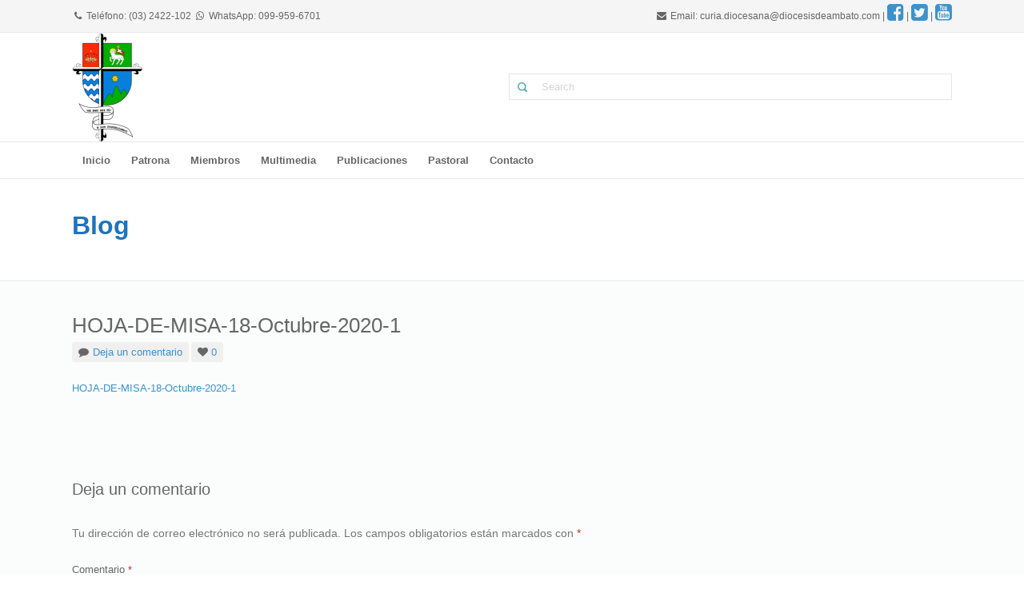

--- FILE ---
content_type: text/html; charset=UTF-8
request_url: https://diocesisambato.org/hojadominical/hoja-de-misa-18-octubre-2020-1/
body_size: 20560
content:
<!DOCTYPE html>
<html lang="es">
<head>
<meta charset="UTF-8" />
<meta name="viewport" content="width=device-width, initial-scale=1.0, maximum-scale=1.0" />
<link rel="profile" href="http://gmpg.org/xfn/11" />
<link rel="pingback" href="https://diocesisambato.org/xmlrpc.php" />


<meta name='robots' content='index, follow, max-image-preview:large, max-snippet:-1, max-video-preview:-1' />
<!-- Jetpack Site Verification Tags -->

	<!-- This site is optimized with the Yoast SEO plugin v26.7 - https://yoast.com/wordpress/plugins/seo/ -->
	<title>HOJA-DE-MISA-18-Octubre-2020-1 - Diócesis de Ambato</title>
	<link rel="canonical" href="https://diocesisambato.org/hojadominical/hoja-de-misa-18-octubre-2020-1/" />
	<meta property="og:locale" content="es_ES" />
	<meta property="og:type" content="article" />
	<meta property="og:title" content="HOJA-DE-MISA-18-Octubre-2020-1 - Diócesis de Ambato" />
	<meta property="og:description" content="HOJA-DE-MISA-18-Octubre-2020-1" />
	<meta property="og:url" content="https://diocesisambato.org/hojadominical/hoja-de-misa-18-octubre-2020-1/" />
	<meta property="og:site_name" content="Diócesis de Ambato" />
	<meta property="article:publisher" content="http://facebook.com/diocesisambato.org" />
	<meta name="twitter:card" content="summary_large_image" />
	<meta name="twitter:site" content="@diocesisambato" />
	<script type="application/ld+json" class="yoast-schema-graph">{"@context":"https://schema.org","@graph":[{"@type":"WebPage","@id":"https://diocesisambato.org/hojadominical/hoja-de-misa-18-octubre-2020-1/","url":"https://diocesisambato.org/hojadominical/hoja-de-misa-18-octubre-2020-1/","name":"HOJA-DE-MISA-18-Octubre-2020-1 - Diócesis de Ambato","isPartOf":{"@id":"https://diocesisambato.org/#website"},"primaryImageOfPage":{"@id":"https://diocesisambato.org/hojadominical/hoja-de-misa-18-octubre-2020-1/#primaryimage"},"image":{"@id":"https://diocesisambato.org/hojadominical/hoja-de-misa-18-octubre-2020-1/#primaryimage"},"thumbnailUrl":"","datePublished":"2020-10-16T22:03:54+00:00","breadcrumb":{"@id":"https://diocesisambato.org/hojadominical/hoja-de-misa-18-octubre-2020-1/#breadcrumb"},"inLanguage":"es","potentialAction":[{"@type":"ReadAction","target":["https://diocesisambato.org/hojadominical/hoja-de-misa-18-octubre-2020-1/"]}]},{"@type":"BreadcrumbList","@id":"https://diocesisambato.org/hojadominical/hoja-de-misa-18-octubre-2020-1/#breadcrumb","itemListElement":[{"@type":"ListItem","position":1,"name":"Portada","item":"https://diocesisambato.org/"},{"@type":"ListItem","position":2,"name":"Hoja Dominica","item":"https://diocesisambato.org/hojadominical/"},{"@type":"ListItem","position":3,"name":"HOJA-DE-MISA-18-Octubre-2020-1"}]},{"@type":"WebSite","@id":"https://diocesisambato.org/#website","url":"https://diocesisambato.org/","name":"Diócesis de Ambato","description":"Sitio Oficial","potentialAction":[{"@type":"SearchAction","target":{"@type":"EntryPoint","urlTemplate":"https://diocesisambato.org/?s={search_term_string}"},"query-input":{"@type":"PropertyValueSpecification","valueRequired":true,"valueName":"search_term_string"}}],"inLanguage":"es"}]}</script>
	<!-- / Yoast SEO plugin. -->


<link rel='dns-prefetch' href='//secure.gravatar.com' />
<link rel='dns-prefetch' href='//stats.wp.com' />
<link rel='dns-prefetch' href='//v0.wordpress.com' />
<link rel="alternate" type="application/rss+xml" title="Diócesis de Ambato &raquo; Feed" href="https://diocesisambato.org/feed/" />
<link rel="alternate" type="application/rss+xml" title="Diócesis de Ambato &raquo; Feed de los comentarios" href="https://diocesisambato.org/comments/feed/" />
<link rel="alternate" type="application/rss+xml" title="Diócesis de Ambato &raquo; Comentario HOJA-DE-MISA-18-Octubre-2020-1 del feed" href="https://diocesisambato.org/hojadominical/hoja-de-misa-18-octubre-2020-1/feed/" />
<link rel="alternate" title="oEmbed (JSON)" type="application/json+oembed" href="https://diocesisambato.org/wp-json/oembed/1.0/embed?url=https%3A%2F%2Fdiocesisambato.org%2Fhojadominical%2Fhoja-de-misa-18-octubre-2020-1%2F" />
<link rel="alternate" title="oEmbed (XML)" type="text/xml+oembed" href="https://diocesisambato.org/wp-json/oembed/1.0/embed?url=https%3A%2F%2Fdiocesisambato.org%2Fhojadominical%2Fhoja-de-misa-18-octubre-2020-1%2F&#038;format=xml" />
<style id='wp-img-auto-sizes-contain-inline-css' type='text/css'>
img:is([sizes=auto i],[sizes^="auto," i]){contain-intrinsic-size:3000px 1500px}
/*# sourceURL=wp-img-auto-sizes-contain-inline-css */
</style>
<link rel='stylesheet' id='pt-cv-public-style-css' href='https://diocesisambato.org/wp-content/plugins/content-views-query-and-display-post-page/public/assets/css/cv.css?ver=4.2.1' type='text/css' media='all' />
<link rel='stylesheet' id='anwp-pg-styles-css' href='https://diocesisambato.org/wp-content/plugins/anwp-post-grid-for-elementor/public/css/styles.min.css?ver=1.3.3' type='text/css' media='all' />
<style id='wp-emoji-styles-inline-css' type='text/css'>

	img.wp-smiley, img.emoji {
		display: inline !important;
		border: none !important;
		box-shadow: none !important;
		height: 1em !important;
		width: 1em !important;
		margin: 0 0.07em !important;
		vertical-align: -0.1em !important;
		background: none !important;
		padding: 0 !important;
	}
/*# sourceURL=wp-emoji-styles-inline-css */
</style>
<link rel='stylesheet' id='wp-block-library-css' href='https://diocesisambato.org/wp-content/plugins/gutenberg/build/styles/block-library/style.css?ver=22.2.0' type='text/css' media='all' />
<style id='wp-block-library-inline-css' type='text/css'>
.has-text-align-justify{text-align:justify;}
/*# sourceURL=wp-block-library-inline-css */
</style>
<style id='classic-theme-styles-inline-css' type='text/css'>
/*! This file is auto-generated */
.wp-block-button__link{color:#fff;background-color:#32373c;border-radius:9999px;box-shadow:none;text-decoration:none;padding:calc(.667em + 2px) calc(1.333em + 2px);font-size:1.125em}.wp-block-file__button{background:#32373c;color:#fff;text-decoration:none}
/*# sourceURL=/wp-includes/css/classic-themes.min.css */
</style>
<link rel='stylesheet' id='single-staff-block-css' href='https://diocesisambato.org/wp-content/plugins/staff-directory-pro/blocks/single-staff/style.css?ver=1656536436' type='text/css' media='all' />
<link rel='stylesheet' id='staff-list-block-css' href='https://diocesisambato.org/wp-content/plugins/staff-directory-pro/blocks/staff-list/style.css?ver=1656536436' type='text/css' media='all' />
<link rel='stylesheet' id='search-staff-block-css' href='https://diocesisambato.org/wp-content/plugins/staff-directory-pro/blocks/search-staff/style.css?ver=1656536436' type='text/css' media='all' />
<link rel='stylesheet' id='dashicons-css' href='https://diocesisambato.org/wp-includes/css/dashicons.min.css?ver=6.9' type='text/css' media='all' />
<link rel='stylesheet' id='wp-components-css' href='https://diocesisambato.org/wp-content/plugins/gutenberg/build/styles/components/style.css?ver=22.2.0' type='text/css' media='all' />
<link rel='stylesheet' id='wp-commands-css' href='https://diocesisambato.org/wp-content/plugins/gutenberg/build/styles/commands/style.css?ver=22.2.0' type='text/css' media='all' />
<link rel='stylesheet' id='wp-preferences-css' href='https://diocesisambato.org/wp-content/plugins/gutenberg/build/styles/preferences/style.css?ver=22.2.0' type='text/css' media='all' />
<link rel='stylesheet' id='wp-block-editor-css' href='https://diocesisambato.org/wp-content/plugins/gutenberg/build/styles/block-editor/style.css?ver=22.2.0' type='text/css' media='all' />
<link rel='stylesheet' id='popup-maker-block-library-style-css' href='https://diocesisambato.org/wp-content/plugins/popup-maker/dist/packages/block-library-style.css?ver=dbea705cfafe089d65f1' type='text/css' media='all' />
<link rel='stylesheet' id='mediaelement-css' href='https://diocesisambato.org/wp-includes/js/mediaelement/mediaelementplayer-legacy.min.css?ver=4.2.17' type='text/css' media='all' />
<link rel='stylesheet' id='wp-mediaelement-css' href='https://diocesisambato.org/wp-includes/js/mediaelement/wp-mediaelement.min.css?ver=6.9' type='text/css' media='all' />
<style id='jetpack-sharing-buttons-style-inline-css' type='text/css'>
.jetpack-sharing-buttons__services-list{display:flex;flex-direction:row;flex-wrap:wrap;gap:0;list-style-type:none;margin:5px;padding:0}.jetpack-sharing-buttons__services-list.has-small-icon-size{font-size:12px}.jetpack-sharing-buttons__services-list.has-normal-icon-size{font-size:16px}.jetpack-sharing-buttons__services-list.has-large-icon-size{font-size:24px}.jetpack-sharing-buttons__services-list.has-huge-icon-size{font-size:36px}@media print{.jetpack-sharing-buttons__services-list{display:none!important}}.editor-styles-wrapper .wp-block-jetpack-sharing-buttons{gap:0;padding-inline-start:0}ul.jetpack-sharing-buttons__services-list.has-background{padding:1.25em 2.375em}
/*# sourceURL=https://diocesisambato.org/wp-content/plugins/jetpack/_inc/blocks/sharing-buttons/view.css */
</style>
<link rel='stylesheet' id='awsm-ead-public-css' href='https://diocesisambato.org/wp-content/plugins/embed-any-document/css/embed-public.min.css?ver=2.7.12' type='text/css' media='all' />
<link rel='stylesheet' id='wpcom-text-widget-styles-css' href='https://diocesisambato.org/wp-content/mu-plugins/wpcomsh/vendor/automattic/text-media-widget-styles/css/widget-text.css?ver=20170607' type='text/css' media='all' />
<style id='global-styles-inline-css' type='text/css'>
:root{--wp--preset--aspect-ratio--square: 1;--wp--preset--aspect-ratio--4-3: 4/3;--wp--preset--aspect-ratio--3-4: 3/4;--wp--preset--aspect-ratio--3-2: 3/2;--wp--preset--aspect-ratio--2-3: 2/3;--wp--preset--aspect-ratio--16-9: 16/9;--wp--preset--aspect-ratio--9-16: 9/16;--wp--preset--color--black: #000000;--wp--preset--color--cyan-bluish-gray: #abb8c3;--wp--preset--color--white: #ffffff;--wp--preset--color--pale-pink: #f78da7;--wp--preset--color--vivid-red: #cf2e2e;--wp--preset--color--luminous-vivid-orange: #ff6900;--wp--preset--color--luminous-vivid-amber: #fcb900;--wp--preset--color--light-green-cyan: #7bdcb5;--wp--preset--color--vivid-green-cyan: #00d084;--wp--preset--color--pale-cyan-blue: #8ed1fc;--wp--preset--color--vivid-cyan-blue: #0693e3;--wp--preset--color--vivid-purple: #9b51e0;--wp--preset--gradient--vivid-cyan-blue-to-vivid-purple: linear-gradient(135deg,rgb(6,147,227) 0%,rgb(155,81,224) 100%);--wp--preset--gradient--light-green-cyan-to-vivid-green-cyan: linear-gradient(135deg,rgb(122,220,180) 0%,rgb(0,208,130) 100%);--wp--preset--gradient--luminous-vivid-amber-to-luminous-vivid-orange: linear-gradient(135deg,rgb(252,185,0) 0%,rgb(255,105,0) 100%);--wp--preset--gradient--luminous-vivid-orange-to-vivid-red: linear-gradient(135deg,rgb(255,105,0) 0%,rgb(207,46,46) 100%);--wp--preset--gradient--very-light-gray-to-cyan-bluish-gray: linear-gradient(135deg,rgb(238,238,238) 0%,rgb(169,184,195) 100%);--wp--preset--gradient--cool-to-warm-spectrum: linear-gradient(135deg,rgb(74,234,220) 0%,rgb(151,120,209) 20%,rgb(207,42,186) 40%,rgb(238,44,130) 60%,rgb(251,105,98) 80%,rgb(254,248,76) 100%);--wp--preset--gradient--blush-light-purple: linear-gradient(135deg,rgb(255,206,236) 0%,rgb(152,150,240) 100%);--wp--preset--gradient--blush-bordeaux: linear-gradient(135deg,rgb(254,205,165) 0%,rgb(254,45,45) 50%,rgb(107,0,62) 100%);--wp--preset--gradient--luminous-dusk: linear-gradient(135deg,rgb(255,203,112) 0%,rgb(199,81,192) 50%,rgb(65,88,208) 100%);--wp--preset--gradient--pale-ocean: linear-gradient(135deg,rgb(255,245,203) 0%,rgb(182,227,212) 50%,rgb(51,167,181) 100%);--wp--preset--gradient--electric-grass: linear-gradient(135deg,rgb(202,248,128) 0%,rgb(113,206,126) 100%);--wp--preset--gradient--midnight: linear-gradient(135deg,rgb(2,3,129) 0%,rgb(40,116,252) 100%);--wp--preset--font-size--small: 13px;--wp--preset--font-size--medium: 20px;--wp--preset--font-size--large: 36px;--wp--preset--font-size--x-large: 42px;--wp--preset--font-family--albert-sans: 'Albert Sans', sans-serif;--wp--preset--font-family--alegreya: Alegreya, serif;--wp--preset--font-family--arvo: Arvo, serif;--wp--preset--font-family--bodoni-moda: 'Bodoni Moda', serif;--wp--preset--font-family--bricolage-grotesque: 'Bricolage Grotesque', sans-serif;--wp--preset--font-family--cabin: Cabin, sans-serif;--wp--preset--font-family--chivo: Chivo, sans-serif;--wp--preset--font-family--commissioner: Commissioner, sans-serif;--wp--preset--font-family--cormorant: Cormorant, serif;--wp--preset--font-family--courier-prime: 'Courier Prime', monospace;--wp--preset--font-family--crimson-pro: 'Crimson Pro', serif;--wp--preset--font-family--dm-mono: 'DM Mono', monospace;--wp--preset--font-family--dm-sans: 'DM Sans', sans-serif;--wp--preset--font-family--dm-serif-display: 'DM Serif Display', serif;--wp--preset--font-family--domine: Domine, serif;--wp--preset--font-family--eb-garamond: 'EB Garamond', serif;--wp--preset--font-family--epilogue: Epilogue, sans-serif;--wp--preset--font-family--fahkwang: Fahkwang, sans-serif;--wp--preset--font-family--figtree: Figtree, sans-serif;--wp--preset--font-family--fira-sans: 'Fira Sans', sans-serif;--wp--preset--font-family--fjalla-one: 'Fjalla One', sans-serif;--wp--preset--font-family--fraunces: Fraunces, serif;--wp--preset--font-family--gabarito: Gabarito, system-ui;--wp--preset--font-family--ibm-plex-mono: 'IBM Plex Mono', monospace;--wp--preset--font-family--ibm-plex-sans: 'IBM Plex Sans', sans-serif;--wp--preset--font-family--ibarra-real-nova: 'Ibarra Real Nova', serif;--wp--preset--font-family--instrument-serif: 'Instrument Serif', serif;--wp--preset--font-family--inter: Inter, sans-serif;--wp--preset--font-family--josefin-sans: 'Josefin Sans', sans-serif;--wp--preset--font-family--jost: Jost, sans-serif;--wp--preset--font-family--libre-baskerville: 'Libre Baskerville', serif;--wp--preset--font-family--libre-franklin: 'Libre Franklin', sans-serif;--wp--preset--font-family--literata: Literata, serif;--wp--preset--font-family--lora: Lora, serif;--wp--preset--font-family--merriweather: Merriweather, serif;--wp--preset--font-family--montserrat: Montserrat, sans-serif;--wp--preset--font-family--newsreader: Newsreader, serif;--wp--preset--font-family--noto-sans-mono: 'Noto Sans Mono', sans-serif;--wp--preset--font-family--nunito: Nunito, sans-serif;--wp--preset--font-family--open-sans: 'Open Sans', sans-serif;--wp--preset--font-family--overpass: Overpass, sans-serif;--wp--preset--font-family--pt-serif: 'PT Serif', serif;--wp--preset--font-family--petrona: Petrona, serif;--wp--preset--font-family--piazzolla: Piazzolla, serif;--wp--preset--font-family--playfair-display: 'Playfair Display', serif;--wp--preset--font-family--plus-jakarta-sans: 'Plus Jakarta Sans', sans-serif;--wp--preset--font-family--poppins: Poppins, sans-serif;--wp--preset--font-family--raleway: Raleway, sans-serif;--wp--preset--font-family--roboto: Roboto, sans-serif;--wp--preset--font-family--roboto-slab: 'Roboto Slab', serif;--wp--preset--font-family--rubik: Rubik, sans-serif;--wp--preset--font-family--rufina: Rufina, serif;--wp--preset--font-family--sora: Sora, sans-serif;--wp--preset--font-family--source-sans-3: 'Source Sans 3', sans-serif;--wp--preset--font-family--source-serif-4: 'Source Serif 4', serif;--wp--preset--font-family--space-mono: 'Space Mono', monospace;--wp--preset--font-family--syne: Syne, sans-serif;--wp--preset--font-family--texturina: Texturina, serif;--wp--preset--font-family--urbanist: Urbanist, sans-serif;--wp--preset--font-family--work-sans: 'Work Sans', sans-serif;--wp--preset--spacing--20: 0.44rem;--wp--preset--spacing--30: 0.67rem;--wp--preset--spacing--40: 1rem;--wp--preset--spacing--50: 1.5rem;--wp--preset--spacing--60: 2.25rem;--wp--preset--spacing--70: 3.38rem;--wp--preset--spacing--80: 5.06rem;--wp--preset--shadow--natural: 6px 6px 9px rgba(0, 0, 0, 0.2);--wp--preset--shadow--deep: 12px 12px 50px rgba(0, 0, 0, 0.4);--wp--preset--shadow--sharp: 6px 6px 0px rgba(0, 0, 0, 0.2);--wp--preset--shadow--outlined: 6px 6px 0px -3px rgb(255, 255, 255), 6px 6px rgb(0, 0, 0);--wp--preset--shadow--crisp: 6px 6px 0px rgb(0, 0, 0);}:where(.is-layout-flex){gap: 0.5em;}:where(.is-layout-grid){gap: 0.5em;}body .is-layout-flex{display: flex;}.is-layout-flex{flex-wrap: wrap;align-items: center;}.is-layout-flex > :is(*, div){margin: 0;}body .is-layout-grid{display: grid;}.is-layout-grid > :is(*, div){margin: 0;}:where(.wp-block-columns.is-layout-flex){gap: 2em;}:where(.wp-block-columns.is-layout-grid){gap: 2em;}:where(.wp-block-post-template.is-layout-flex){gap: 1.25em;}:where(.wp-block-post-template.is-layout-grid){gap: 1.25em;}.has-black-color{color: var(--wp--preset--color--black) !important;}.has-cyan-bluish-gray-color{color: var(--wp--preset--color--cyan-bluish-gray) !important;}.has-white-color{color: var(--wp--preset--color--white) !important;}.has-pale-pink-color{color: var(--wp--preset--color--pale-pink) !important;}.has-vivid-red-color{color: var(--wp--preset--color--vivid-red) !important;}.has-luminous-vivid-orange-color{color: var(--wp--preset--color--luminous-vivid-orange) !important;}.has-luminous-vivid-amber-color{color: var(--wp--preset--color--luminous-vivid-amber) !important;}.has-light-green-cyan-color{color: var(--wp--preset--color--light-green-cyan) !important;}.has-vivid-green-cyan-color{color: var(--wp--preset--color--vivid-green-cyan) !important;}.has-pale-cyan-blue-color{color: var(--wp--preset--color--pale-cyan-blue) !important;}.has-vivid-cyan-blue-color{color: var(--wp--preset--color--vivid-cyan-blue) !important;}.has-vivid-purple-color{color: var(--wp--preset--color--vivid-purple) !important;}.has-black-background-color{background-color: var(--wp--preset--color--black) !important;}.has-cyan-bluish-gray-background-color{background-color: var(--wp--preset--color--cyan-bluish-gray) !important;}.has-white-background-color{background-color: var(--wp--preset--color--white) !important;}.has-pale-pink-background-color{background-color: var(--wp--preset--color--pale-pink) !important;}.has-vivid-red-background-color{background-color: var(--wp--preset--color--vivid-red) !important;}.has-luminous-vivid-orange-background-color{background-color: var(--wp--preset--color--luminous-vivid-orange) !important;}.has-luminous-vivid-amber-background-color{background-color: var(--wp--preset--color--luminous-vivid-amber) !important;}.has-light-green-cyan-background-color{background-color: var(--wp--preset--color--light-green-cyan) !important;}.has-vivid-green-cyan-background-color{background-color: var(--wp--preset--color--vivid-green-cyan) !important;}.has-pale-cyan-blue-background-color{background-color: var(--wp--preset--color--pale-cyan-blue) !important;}.has-vivid-cyan-blue-background-color{background-color: var(--wp--preset--color--vivid-cyan-blue) !important;}.has-vivid-purple-background-color{background-color: var(--wp--preset--color--vivid-purple) !important;}.has-black-border-color{border-color: var(--wp--preset--color--black) !important;}.has-cyan-bluish-gray-border-color{border-color: var(--wp--preset--color--cyan-bluish-gray) !important;}.has-white-border-color{border-color: var(--wp--preset--color--white) !important;}.has-pale-pink-border-color{border-color: var(--wp--preset--color--pale-pink) !important;}.has-vivid-red-border-color{border-color: var(--wp--preset--color--vivid-red) !important;}.has-luminous-vivid-orange-border-color{border-color: var(--wp--preset--color--luminous-vivid-orange) !important;}.has-luminous-vivid-amber-border-color{border-color: var(--wp--preset--color--luminous-vivid-amber) !important;}.has-light-green-cyan-border-color{border-color: var(--wp--preset--color--light-green-cyan) !important;}.has-vivid-green-cyan-border-color{border-color: var(--wp--preset--color--vivid-green-cyan) !important;}.has-pale-cyan-blue-border-color{border-color: var(--wp--preset--color--pale-cyan-blue) !important;}.has-vivid-cyan-blue-border-color{border-color: var(--wp--preset--color--vivid-cyan-blue) !important;}.has-vivid-purple-border-color{border-color: var(--wp--preset--color--vivid-purple) !important;}.has-vivid-cyan-blue-to-vivid-purple-gradient-background{background: var(--wp--preset--gradient--vivid-cyan-blue-to-vivid-purple) !important;}.has-light-green-cyan-to-vivid-green-cyan-gradient-background{background: var(--wp--preset--gradient--light-green-cyan-to-vivid-green-cyan) !important;}.has-luminous-vivid-amber-to-luminous-vivid-orange-gradient-background{background: var(--wp--preset--gradient--luminous-vivid-amber-to-luminous-vivid-orange) !important;}.has-luminous-vivid-orange-to-vivid-red-gradient-background{background: var(--wp--preset--gradient--luminous-vivid-orange-to-vivid-red) !important;}.has-very-light-gray-to-cyan-bluish-gray-gradient-background{background: var(--wp--preset--gradient--very-light-gray-to-cyan-bluish-gray) !important;}.has-cool-to-warm-spectrum-gradient-background{background: var(--wp--preset--gradient--cool-to-warm-spectrum) !important;}.has-blush-light-purple-gradient-background{background: var(--wp--preset--gradient--blush-light-purple) !important;}.has-blush-bordeaux-gradient-background{background: var(--wp--preset--gradient--blush-bordeaux) !important;}.has-luminous-dusk-gradient-background{background: var(--wp--preset--gradient--luminous-dusk) !important;}.has-pale-ocean-gradient-background{background: var(--wp--preset--gradient--pale-ocean) !important;}.has-electric-grass-gradient-background{background: var(--wp--preset--gradient--electric-grass) !important;}.has-midnight-gradient-background{background: var(--wp--preset--gradient--midnight) !important;}.has-small-font-size{font-size: var(--wp--preset--font-size--small) !important;}.has-medium-font-size{font-size: var(--wp--preset--font-size--medium) !important;}.has-large-font-size{font-size: var(--wp--preset--font-size--large) !important;}.has-x-large-font-size{font-size: var(--wp--preset--font-size--x-large) !important;}.has-albert-sans-font-family{font-family: var(--wp--preset--font-family--albert-sans) !important;}.has-alegreya-font-family{font-family: var(--wp--preset--font-family--alegreya) !important;}.has-arvo-font-family{font-family: var(--wp--preset--font-family--arvo) !important;}.has-bodoni-moda-font-family{font-family: var(--wp--preset--font-family--bodoni-moda) !important;}.has-bricolage-grotesque-font-family{font-family: var(--wp--preset--font-family--bricolage-grotesque) !important;}.has-cabin-font-family{font-family: var(--wp--preset--font-family--cabin) !important;}.has-chivo-font-family{font-family: var(--wp--preset--font-family--chivo) !important;}.has-commissioner-font-family{font-family: var(--wp--preset--font-family--commissioner) !important;}.has-cormorant-font-family{font-family: var(--wp--preset--font-family--cormorant) !important;}.has-courier-prime-font-family{font-family: var(--wp--preset--font-family--courier-prime) !important;}.has-crimson-pro-font-family{font-family: var(--wp--preset--font-family--crimson-pro) !important;}.has-dm-mono-font-family{font-family: var(--wp--preset--font-family--dm-mono) !important;}.has-dm-sans-font-family{font-family: var(--wp--preset--font-family--dm-sans) !important;}.has-dm-serif-display-font-family{font-family: var(--wp--preset--font-family--dm-serif-display) !important;}.has-domine-font-family{font-family: var(--wp--preset--font-family--domine) !important;}.has-eb-garamond-font-family{font-family: var(--wp--preset--font-family--eb-garamond) !important;}.has-epilogue-font-family{font-family: var(--wp--preset--font-family--epilogue) !important;}.has-fahkwang-font-family{font-family: var(--wp--preset--font-family--fahkwang) !important;}.has-figtree-font-family{font-family: var(--wp--preset--font-family--figtree) !important;}.has-fira-sans-font-family{font-family: var(--wp--preset--font-family--fira-sans) !important;}.has-fjalla-one-font-family{font-family: var(--wp--preset--font-family--fjalla-one) !important;}.has-fraunces-font-family{font-family: var(--wp--preset--font-family--fraunces) !important;}.has-gabarito-font-family{font-family: var(--wp--preset--font-family--gabarito) !important;}.has-ibm-plex-mono-font-family{font-family: var(--wp--preset--font-family--ibm-plex-mono) !important;}.has-ibm-plex-sans-font-family{font-family: var(--wp--preset--font-family--ibm-plex-sans) !important;}.has-ibarra-real-nova-font-family{font-family: var(--wp--preset--font-family--ibarra-real-nova) !important;}.has-instrument-serif-font-family{font-family: var(--wp--preset--font-family--instrument-serif) !important;}.has-inter-font-family{font-family: var(--wp--preset--font-family--inter) !important;}.has-josefin-sans-font-family{font-family: var(--wp--preset--font-family--josefin-sans) !important;}.has-jost-font-family{font-family: var(--wp--preset--font-family--jost) !important;}.has-libre-baskerville-font-family{font-family: var(--wp--preset--font-family--libre-baskerville) !important;}.has-libre-franklin-font-family{font-family: var(--wp--preset--font-family--libre-franklin) !important;}.has-literata-font-family{font-family: var(--wp--preset--font-family--literata) !important;}.has-lora-font-family{font-family: var(--wp--preset--font-family--lora) !important;}.has-merriweather-font-family{font-family: var(--wp--preset--font-family--merriweather) !important;}.has-montserrat-font-family{font-family: var(--wp--preset--font-family--montserrat) !important;}.has-newsreader-font-family{font-family: var(--wp--preset--font-family--newsreader) !important;}.has-noto-sans-mono-font-family{font-family: var(--wp--preset--font-family--noto-sans-mono) !important;}.has-nunito-font-family{font-family: var(--wp--preset--font-family--nunito) !important;}.has-open-sans-font-family{font-family: var(--wp--preset--font-family--open-sans) !important;}.has-overpass-font-family{font-family: var(--wp--preset--font-family--overpass) !important;}.has-pt-serif-font-family{font-family: var(--wp--preset--font-family--pt-serif) !important;}.has-petrona-font-family{font-family: var(--wp--preset--font-family--petrona) !important;}.has-piazzolla-font-family{font-family: var(--wp--preset--font-family--piazzolla) !important;}.has-playfair-display-font-family{font-family: var(--wp--preset--font-family--playfair-display) !important;}.has-plus-jakarta-sans-font-family{font-family: var(--wp--preset--font-family--plus-jakarta-sans) !important;}.has-poppins-font-family{font-family: var(--wp--preset--font-family--poppins) !important;}.has-raleway-font-family{font-family: var(--wp--preset--font-family--raleway) !important;}.has-roboto-font-family{font-family: var(--wp--preset--font-family--roboto) !important;}.has-roboto-slab-font-family{font-family: var(--wp--preset--font-family--roboto-slab) !important;}.has-rubik-font-family{font-family: var(--wp--preset--font-family--rubik) !important;}.has-rufina-font-family{font-family: var(--wp--preset--font-family--rufina) !important;}.has-sora-font-family{font-family: var(--wp--preset--font-family--sora) !important;}.has-source-sans-3-font-family{font-family: var(--wp--preset--font-family--source-sans-3) !important;}.has-source-serif-4-font-family{font-family: var(--wp--preset--font-family--source-serif-4) !important;}.has-space-mono-font-family{font-family: var(--wp--preset--font-family--space-mono) !important;}.has-syne-font-family{font-family: var(--wp--preset--font-family--syne) !important;}.has-texturina-font-family{font-family: var(--wp--preset--font-family--texturina) !important;}.has-urbanist-font-family{font-family: var(--wp--preset--font-family--urbanist) !important;}.has-work-sans-font-family{font-family: var(--wp--preset--font-family--work-sans) !important;}
:where(.wp-block-columns.is-layout-flex){gap: 2em;}:where(.wp-block-columns.is-layout-grid){gap: 2em;}
:root :where(.wp-block-pullquote){font-size: 1.5em;line-height: 1.6;}
:where(.wp-block-post-template.is-layout-flex){gap: 1.25em;}:where(.wp-block-post-template.is-layout-grid){gap: 1.25em;}
:where(.wp-block-term-template.is-layout-flex){gap: 1.25em;}:where(.wp-block-term-template.is-layout-grid){gap: 1.25em;}
/*# sourceURL=global-styles-inline-css */
</style>
<link rel='stylesheet' id='rs-plugin-settings-css' href='https://diocesisambato.org/wp-content/plugins/revslider/public/assets/css/settings.css?ver=5.4.8.3' type='text/css' media='all' />
<style id='rs-plugin-settings-inline-css' type='text/css'>
.tp-caption a{color:#ff7302;text-shadow:none;-webkit-transition:all 0.2s ease-out;-moz-transition:all 0.2s ease-out;-o-transition:all 0.2s ease-out;-ms-transition:all 0.2s ease-out}.tp-caption a:hover{color:#ffa902}
/*# sourceURL=rs-plugin-settings-inline-css */
</style>
<link rel='stylesheet' id='staff-directory-css-css' href='https://diocesisambato.org/wp-content/plugins/staff-directory-pro/assets/css/staff-directory.css?ver=6.9' type='text/css' media='all' />
<link rel='stylesheet' id='wp-show-posts-css' href='https://diocesisambato.org/wp-content/plugins/wp-show-posts/css/wp-show-posts-min.css?ver=1.1.6' type='text/css' media='all' />
<link rel='stylesheet' id='iva_theme_front-style-css' href='https://diocesisambato.org/wp-content/themes/hopes-child/style.css?ver=6.9' type='text/css' media='all' />
<link rel='stylesheet' id='iva-prettyphoto-css' href='https://diocesisambato.org/wp-content/themes/hopes/css/prettyPhoto.css?ver=6.9' type='text/css' media='all' />
<link rel='stylesheet' id='iva-fontawesome-css' href='https://diocesisambato.org/wp-content/themes/hopes/css/fontawesome/css/font-awesome.css?ver=6.9' type='text/css' media='all' />
<link rel='stylesheet' id='theme-iva-shortcodes-css' href='https://diocesisambato.org/wp-content/themes/hopes/page_builder/theme_shortcodes.css?ver=null' type='text/css' media='all' />
<link rel='stylesheet' id='iva-css-flexslider-css' href='https://diocesisambato.org/wp-content/themes/hopes/css/flexslider.css?ver=1' type='text/css' media='all' />
<link rel='stylesheet' id='iva-church-css' href='https://diocesisambato.org/wp-content/themes/hopes-child/church/css/church.css?ver=6.9' type='text/css' media='all' />
<link rel='stylesheet' id='animation-css' href='https://diocesisambato.org/wp-content/themes/hopes/page_builder/aivah_sc/css/animate.css?ver=6.9' type='text/css' media='all' />
<link rel='stylesheet' id='iva-owl-style-css' href='https://diocesisambato.org/wp-content/themes/hopes/page_builder/aivah_sc/css/owl.carousel.css?ver=1' type='text/css' media='all' />
<link rel='stylesheet' id='iva-owl-theme-css' href='https://diocesisambato.org/wp-content/themes/hopes/page_builder/aivah_sc/css/owl.theme.css?ver=1' type='text/css' media='all' />
<link rel='stylesheet' id='iva-responsive-css' href='https://diocesisambato.org/wp-content/themes/hopes/css/responsive.css?ver=1' type='text/css' media='all' />
<link rel='stylesheet' id='font-awesome-css' href='https://diocesisambato.org/wp-content/plugins/elementor/assets/lib/font-awesome/css/font-awesome.min.css?ver=4.7.0' type='text/css' media='all' />
<link rel='stylesheet' id='popupaoc-public-style-css' href='https://diocesisambato.org/wp-content/plugins/popup-anything-on-click/assets/css/popupaoc-public.css?ver=2.9.1' type='text/css' media='all' />
<style id='jetpack-global-styles-frontend-style-inline-css' type='text/css'>
:root { --font-headings: unset; --font-base: unset; --font-headings-default: -apple-system,BlinkMacSystemFont,"Segoe UI",Roboto,Oxygen-Sans,Ubuntu,Cantarell,"Helvetica Neue",sans-serif; --font-base-default: -apple-system,BlinkMacSystemFont,"Segoe UI",Roboto,Oxygen-Sans,Ubuntu,Cantarell,"Helvetica Neue",sans-serif;}
/*# sourceURL=jetpack-global-styles-frontend-style-inline-css */
</style>
<script type="text/javascript" src="https://diocesisambato.org/wp-content/plugins/enable-jquery-migrate-helper/js/jquery/jquery-1.12.4-wp.js?ver=1.12.4-wp" id="jquery-core-js"></script>
<script type="text/javascript" src="https://diocesisambato.org/wp-content/plugins/enable-jquery-migrate-helper/js/jquery-migrate/jquery-migrate-1.4.1-wp.js?ver=1.4.1-wp" id="jquery-migrate-js"></script>
<script type="text/javascript" id="jetpack-mu-wpcom-settings-js-before">
/* <![CDATA[ */
var JETPACK_MU_WPCOM_SETTINGS = {"assetsUrl":"https://diocesisambato.org/wp-content/mu-plugins/wpcomsh/jetpack_vendor/automattic/jetpack-mu-wpcom/src/build/"};
//# sourceURL=jetpack-mu-wpcom-settings-js-before
/* ]]> */
</script>
<script type="text/javascript" id="3d-flip-book-client-locale-loader-js-extra">
/* <![CDATA[ */
var FB3D_CLIENT_LOCALE = {"ajaxurl":"https://diocesisambato.org/wp-admin/admin-ajax.php","dictionary":{"Table of contents":"Table of contents","Close":"Close","Bookmarks":"Bookmarks","Thumbnails":"Thumbnails","Search":"Search","Share":"Share","Facebook":"Facebook","Twitter":"Twitter","Email":"Email","Play":"Play","Previous page":"Previous page","Next page":"Next page","Zoom in":"Zoom in","Zoom out":"Zoom out","Fit view":"Fit view","Auto play":"Auto play","Full screen":"Full screen","More":"More","Smart pan":"Smart pan","Single page":"Single page","Sounds":"Sounds","Stats":"Stats","Print":"Print","Download":"Download","Goto first page":"Goto first page","Goto last page":"Goto last page"},"images":"https://diocesisambato.org/wp-content/plugins/interactive-3d-flipbook-powered-physics-engine/assets/images/","jsData":{"urls":[],"posts":{"ids_mis":[],"ids":[]},"pages":[],"firstPages":[],"bookCtrlProps":[],"bookTemplates":[]},"key":"3d-flip-book","pdfJS":{"pdfJsLib":"https://diocesisambato.org/wp-content/plugins/interactive-3d-flipbook-powered-physics-engine/assets/js/pdf.min.js?ver=4.3.136","pdfJsWorker":"https://diocesisambato.org/wp-content/plugins/interactive-3d-flipbook-powered-physics-engine/assets/js/pdf.worker.js?ver=4.3.136","stablePdfJsLib":"https://diocesisambato.org/wp-content/plugins/interactive-3d-flipbook-powered-physics-engine/assets/js/stable/pdf.min.js?ver=2.5.207","stablePdfJsWorker":"https://diocesisambato.org/wp-content/plugins/interactive-3d-flipbook-powered-physics-engine/assets/js/stable/pdf.worker.js?ver=2.5.207","pdfJsCMapUrl":"https://diocesisambato.org/wp-content/plugins/interactive-3d-flipbook-powered-physics-engine/assets/cmaps/"},"cacheurl":"https://diocesisambato.org/wp-content/uploads/3d-flip-book/cache/","pluginsurl":"https://diocesisambato.org/wp-content/plugins/","pluginurl":"https://diocesisambato.org/wp-content/plugins/interactive-3d-flipbook-powered-physics-engine/","thumbnailSize":{"width":"200","height":"200"},"version":"1.16.17"};
//# sourceURL=3d-flip-book-client-locale-loader-js-extra
/* ]]> */
</script>
<script type="text/javascript" src="https://diocesisambato.org/wp-content/plugins/interactive-3d-flipbook-powered-physics-engine/assets/js/client-locale-loader.js?ver=1.16.17" id="3d-flip-book-client-locale-loader-js" async="async" data-wp-strategy="async"></script>
<script type="text/javascript" src="https://diocesisambato.org/wp-content/plugins/revslider/public/assets/js/jquery.themepunch.tools.min.js?ver=5.4.8.3" id="tp-tools-js"></script>
<script type="text/javascript" src="https://diocesisambato.org/wp-content/plugins/revslider/public/assets/js/jquery.themepunch.revolution.min.js?ver=5.4.8.3" id="revmin-js"></script>
<script type="text/javascript" src="https://diocesisambato.org/wp-content/themes/hopes/page_builder/aivah_sc/js/waypoints.js?ver=6.9" id="sc_waypoint-js"></script>
<script type="text/javascript" src="https://diocesisambato.org/wp-content/themes/hopes/page_builder/sc_script.js?ver=6.9" id="sc_script-js"></script>
<link rel="https://api.w.org/" href="https://diocesisambato.org/wp-json/" /><link rel="alternate" title="JSON" type="application/json" href="https://diocesisambato.org/wp-json/wp/v2/media/7088" /><link rel="EditURI" type="application/rsd+xml" title="RSD" href="https://diocesisambato.org/xmlrpc.php?rsd" />

<link rel='shortlink' href='https://wp.me/acLrkC-1Qk' />
<style type="text/css" media="screen"></style>	<style>img#wpstats{display:none}</style>
		<meta name="generator" content="Elementor 3.34.1; features: additional_custom_breakpoints; settings: css_print_method-external, google_font-enabled, font_display-auto">
			<style>
				.e-con.e-parent:nth-of-type(n+4):not(.e-lazyloaded):not(.e-no-lazyload),
				.e-con.e-parent:nth-of-type(n+4):not(.e-lazyloaded):not(.e-no-lazyload) * {
					background-image: none !important;
				}
				@media screen and (max-height: 1024px) {
					.e-con.e-parent:nth-of-type(n+3):not(.e-lazyloaded):not(.e-no-lazyload),
					.e-con.e-parent:nth-of-type(n+3):not(.e-lazyloaded):not(.e-no-lazyload) * {
						background-image: none !important;
					}
				}
				@media screen and (max-height: 640px) {
					.e-con.e-parent:nth-of-type(n+2):not(.e-lazyloaded):not(.e-no-lazyload),
					.e-con.e-parent:nth-of-type(n+2):not(.e-lazyloaded):not(.e-no-lazyload) * {
						background-image: none !important;
					}
				}
			</style>
			<meta name="generator" content="Powered by Slider Revolution 5.4.8.3 - responsive, Mobile-Friendly Slider Plugin for WordPress with comfortable drag and drop interface." />
<link rel="icon" href="https://diocesisambato.org/wp-content/uploads/2025/02/cropped-Background-2025-02-13T083608.644-32x32.png" sizes="32x32" />
<link rel="icon" href="https://diocesisambato.org/wp-content/uploads/2025/02/cropped-Background-2025-02-13T083608.644-192x192.png" sizes="192x192" />
<link rel="apple-touch-icon" href="https://diocesisambato.org/wp-content/uploads/2025/02/cropped-Background-2025-02-13T083608.644-180x180.png" />
<meta name="msapplication-TileImage" content="https://diocesisambato.org/wp-content/uploads/2025/02/cropped-Background-2025-02-13T083608.644-270x270.png" />
<script type="text/javascript">function setREVStartSize(e){									
						try{ e.c=jQuery(e.c);var i=jQuery(window).width(),t=9999,r=0,n=0,l=0,f=0,s=0,h=0;
							if(e.responsiveLevels&&(jQuery.each(e.responsiveLevels,function(e,f){f>i&&(t=r=f,l=e),i>f&&f>r&&(r=f,n=e)}),t>r&&(l=n)),f=e.gridheight[l]||e.gridheight[0]||e.gridheight,s=e.gridwidth[l]||e.gridwidth[0]||e.gridwidth,h=i/s,h=h>1?1:h,f=Math.round(h*f),"fullscreen"==e.sliderLayout){var u=(e.c.width(),jQuery(window).height());if(void 0!=e.fullScreenOffsetContainer){var c=e.fullScreenOffsetContainer.split(",");if (c) jQuery.each(c,function(e,i){u=jQuery(i).length>0?u-jQuery(i).outerHeight(!0):u}),e.fullScreenOffset.split("%").length>1&&void 0!=e.fullScreenOffset&&e.fullScreenOffset.length>0?u-=jQuery(window).height()*parseInt(e.fullScreenOffset,0)/100:void 0!=e.fullScreenOffset&&e.fullScreenOffset.length>0&&(u-=parseInt(e.fullScreenOffset,0))}f=u}else void 0!=e.minHeight&&f<e.minHeight&&(f=e.minHeight);e.c.closest(".rev_slider_wrapper").css({height:f})					
						}catch(d){console.log("Failure at Presize of Slider:"+d)}						
					};</script>
<style>



body {  }
body {     }

.pagemid { background-color:#fbfcfc; }
h1, h2, h3, h4, h5, h6 {  font-family: ; }
body {  font-family: ; }
.topbar { }
.topbar { }
.atp_sub_nav ul li  { border-color:azul;}
.atp_sub_nav ul li a,
.topbar a { }

.hover_type a  { }
.hover_type a.hoverdetails:hover,.hover_type a.hovergallery:hover,.hover_type a.hoverimage:hover { }
.woocommerce span.onsale, .woocommerce-page span.onsale { }

.header-style1, .header-style2, .header-style3, .header-style4, #fixedheader {  }

#featured_slider {  background: ; /* Old browsers */
 background: -moz-radial-gradient(center, ellipse cover,   0%,  100%); /* FF3.6+ */
 background: -webkit-gradient(radial, center center, 0px, center center, 100%, color-stop(0%,), color-stop(100%,)); /* Chrome,Safari4+ */
 background: -webkit-radial-gradient(center, ellipse cover,   0%, 100%); /* Chrome10+,Safari5.1+ */
 background: -o-radial-gradient(center, ellipse cover,   0%, 100%); /* Opera 12+ */
 background: -ms-radial-gradient(center, ellipse cover,   0%, 100%); /* IE10+ */
 background: radial-gradient(ellipse at center,   0%,  100%); /* W3C */
 filter: progid:DXImageTransform.Microsoft.gradient( startColorstr='', endColorstr='',GradientType=1 ); /* IE6-9 fallback on horizontal gradient */
 }

.homepage_teaser {  }
#subheader { background-color:#ffffff;color:#1e73be; }
#subheader .page-title { color:#1e73be; }
h1#site-title a{  color:#d1d1d1;   font-weight:normal; }
h2#site-description {     font-weight:normal; }
.logo {   }
#sticky {  }
#sticky {  }

.sf-menu,
.primarymenu {  }

#iva_megamenu > ul > li > a,
.sf-menu > li > a,
.primarymenu > li > a {     font-weight:600; font-family: ; }

#atp_menu li:hover, 
#atp_menu li.sfHover { background-color:#e5eef9; }

#atp_menu li:hover, #atp_menu li.sfHover, #atp_menu a:focus, #atp_menu a:hover, #atp_menu a:active {  }
#atp_menu ul li {  }
#atp_menu ul a {  }
#atp_menu li li:hover, #atp_menu li li.sfHover, #atp_menu li li a:focus, #atp_menu li li a:hover, #atp_menu li li a:active { }
#atp_menu li.current-cat > a, #atp_menu li.current_page_item > a, #atp_menu li.current-page-ancestor > a {  }

h1 {     } h2 {      } h3 {      }h4 {      }h5 {      }h6 {      }

h2.entry-title a {      }
h2.entry-title a:hover {  }
.widget-title {      }
#footer .widget-title {      }

#sidebar a {  }
#sidebar a:hover {  }

a,.entry-title a { color:#3b93cc; }
a:hover,.entry-title a:hover {  }

#subheader a { color:#3b93cc; }
#subheader a:hover {  }

#footer {       }
.copyright {       }

#footer .widget-title {  }
.breadcrumbs {  }
#footer a { color:#3b93cc; }
#footer a:hover {  }
.countdown-amount,
.countdown-section {  font-family: ; }

ol.letramin {list-style-type: lower-alpha;}
</style>
<style type="text/css" id="wp-custom-css">/* Hide "Archives" text and display "Parroquias" */
.post-type-archive-ctc_location #subheader .page-title {
  font-size: 0px;
}
.post-type-archive-ctc_location #subheader .page-title::after {
  content: "Parroquias";
  font-size: 30px;
}
/* Fix for mobile logo */
@media screen and (max-width: 800px) {
  .logo a img {
    width: 100%;
  }
}</style></head>

<body class="attachment wp-singular attachment-template-default single single-attachment postid-7088 attachmentid-7088 attachment-pdf wp-theme-hopes wp-child-theme-hopes-child theme--hopes elementor-default elementor-kit-6288">
	
	<div id="stretched" class="fullwidth">


	
	<div id="wrapper">
		<div class="topbar">
	<div class="inner">
		<div class="one_half ">
			<i class="fa fa-phone fa-fw"></i> Teléfono: (03) 2422-102 <i class="fa fa-whatsapp fa-fw"></i> WhatsApp: 099-959-6701               		</div>
		<div class="one_half last">
		 <i class="fa fa-envelope fa-fw"></i> Email: curia.diocesana@diocesisdeambato.com | <a href="https://www.facebook.com/diocesisambato.org" target="_blank"><i class="fa fa-facebook-square fa-2x"></i></a>  | <a href="https://twitter.com/diocesisambato" target="_blank"><i class="fa fa-twitter-square fa-2x"></i></a> | <a href="https://www.youtube.com/channel/UC3Q39hIt5aPbg5_IWwXO3Ig " target="_blank"><i class="fa fa-youtube-square fa-2x"></i></a>		
		</div>
	</div>
</div><!-- /topbar -->
<header class="header-style3">
	<div class="header">
		<div class="header-area">
			<div class="logo">
								<a href="https://diocesisambato.org" title="Diócesis de Ambato">
					<img src="https://diocesisambato.org/wp-content/uploads/2024/09/Escudo-ob.png" alt="Diócesis de Ambato" />
				</a>
						</div><!-- /logo -->
			<!-- Header Widget Area -->
			<div id="search-3" class="header-widget-area widget_search"><div class="search-box">
	<form method="get" action="https://diocesisambato.org/">
		<input type="text" size="15" class="search-field" name="s" id="s" value="Search" onfocus="if(this.value == 'Search') {this.value = '';}" onblur="if (this.value == '') {this.value = 'Search';}"/>
	</form>
</div></div>			<div class="menuwrap"><a href="#" class="iva-mobile-dropdown"></a></div>
		</div><!-- /inner-->
	</div>
	<div class="primarymenu">
		<div class="menu-inner">
		<ul id="atp_menu" class="sf-menu"><li id="menu-item-1460" class="menu-item menu-item-type-custom menu-item-object-custom menu-item-home"><a href="http://diocesisambato.org">Inicio</a></li>
<li id="menu-item-1472" class="menu-item menu-item-type-post_type menu-item-object-page"><a href="https://diocesisambato.org/patrona/">Patrona</a></li>
<li id="menu-item-4464" class="menu-item menu-item-type-custom menu-item-object-custom menu-item-has-children"><a href="#">Miembros</a>
<ul class="sub-menu">
	<li id="menu-item-12309" class="menu-item menu-item-type-custom menu-item-object-custom"><a href="https://diocesisambato.org/obispos-3/">Obispos</a></li>
	<li id="menu-item-1462" class="menu-item menu-item-type-post_type menu-item-object-page"><a href="https://diocesisambato.org/seminario/">Seminario</a></li>
	<li id="menu-item-2980" class="menu-item menu-item-type-post_type menu-item-object-page"><a href="https://diocesisambato.org/parroquias/">Parroquias</a></li>
	<li id="menu-item-5816" class="menu-item menu-item-type-custom menu-item-object-custom menu-item-has-children"><a href="#">Entidades Religiosas</a>
	<ul class="sub-menu">
		<li id="menu-item-1470" class="menu-item menu-item-type-post_type menu-item-object-page"><a href="https://diocesisambato.org/servicios/escuela-estela/">Escuela de Teología para Laicos “ESTELA”</a></li>
		<li id="menu-item-1467" class="menu-item menu-item-type-post_type menu-item-object-page"><a href="https://diocesisambato.org/servicios/pastoral-caritas/">Pastoral Social Cáritas Ambato</a></li>
		<li id="menu-item-1468" class="menu-item menu-item-type-post_type menu-item-object-page"><a href="https://diocesisambato.org/servicios/pastoral-misionera/">Imprenta – Editorial  Pío XII</a></li>
		<li id="menu-item-1469" class="menu-item menu-item-type-post_type menu-item-object-page"><a href="https://diocesisambato.org/servicios/pastoral-liturgica/">Casa de Retiros Santa Marianita</a></li>
	</ul>
</li>
	<li id="menu-item-12565" class="menu-item menu-item-type-custom menu-item-object-custom"><a href="https://diocesisambato.org/comunidades-religiosas/">Comunidades Religiosas</a></li>
	<li id="menu-item-4855" class="menu-item menu-item-type-custom menu-item-object-custom menu-item-has-children"><a href="#">Movimientos</a>
	<ul class="sub-menu">
		<li id="menu-item-1461" class="menu-item menu-item-type-post_type menu-item-object-page"><a href="https://diocesisambato.org/movimientos/juan-xxiii/">Movimiento de Retiros Parroquiales Juan XXIII</a></li>
		<li id="menu-item-1463" class="menu-item menu-item-type-post_type menu-item-object-page"><a href="https://diocesisambato.org/movimientos/camino-neocatecumenal/">Camino Neocatecumenal</a></li>
		<li id="menu-item-1514" class="menu-item menu-item-type-post_type menu-item-object-page"><a href="https://diocesisambato.org/movimientos/cursillos-de-cristiandad/">Cursillos de Cristiandad</a></li>
		<li id="menu-item-2505" class="menu-item menu-item-type-post_type menu-item-object-page"><a href="https://diocesisambato.org/movimientos/renovacion-carismatica/">Renovación Carismática</a></li>
		<li id="menu-item-1465" class="menu-item menu-item-type-post_type menu-item-object-page"><a href="https://diocesisambato.org/movimientos/provida-ambato/">Apostolado Provida Ambato</a></li>
		<li id="menu-item-5990" class="menu-item menu-item-type-post_type menu-item-object-page"><a href="https://diocesisambato.org/movimientos/encuentro-de-novios/">Encuentro de Novios</a></li>
		<li id="menu-item-6061" class="menu-item menu-item-type-post_type menu-item-object-page"><a href="https://diocesisambato.org/movimientos/lazos-de-amor-mariano-2/">Lazos de Amor Mariano</a></li>
		<li id="menu-item-6083" class="menu-item menu-item-type-post_type menu-item-object-page"><a href="https://diocesisambato.org/movimientos/movimiento-emaus/">Movimiento Emaús</a></li>
	</ul>
</li>
</ul>
</li>
<li id="menu-item-4456" class="menu-item menu-item-type-custom menu-item-object-custom menu-item-has-children"><a href="#">Multimedia</a>
<ul class="sub-menu">
	<li id="menu-item-11986" class="menu-item menu-item-type-custom menu-item-object-custom"><a href="#">Videos</a></li>
</ul>
</li>
<li id="menu-item-4787" class="menu-item menu-item-type-custom menu-item-object-custom menu-item-has-children"><a href="#">Publicaciones</a>
<ul class="sub-menu">
	<li id="menu-item-2796" class="menu-item menu-item-type-post_type menu-item-object-page"><a href="https://diocesisambato.org/cantoral/">Cantoral</a></li>
	<li id="menu-item-15018" class="menu-item menu-item-type-post_type menu-item-object-page"><a href="https://diocesisambato.org/impacto-ambiental/">Impacto Ambiental</a></li>
</ul>
</li>
<li id="menu-item-5632" class="menu-item menu-item-type-custom menu-item-object-custom menu-item-has-children"><a href="#">Pastoral</a>
<ul class="sub-menu">
	<li id="menu-item-6765" class="menu-item menu-item-type-custom menu-item-object-custom menu-item-has-children"><a href="#">Planificación</a>
	<ul class="sub-menu">
		<li id="menu-item-11898" class="menu-item menu-item-type-custom menu-item-object-custom"><a href="https://diocesisambato.org/planificacion-2022-2023/">Planificación 2022-2023</a></li>
		<li id="menu-item-7077" class="menu-item menu-item-type-post_type menu-item-object-page"><a href="https://diocesisambato.org/cuidemos-la-casa-comun-2020-2021/">Cuidemos la Casa Común 2020-2021</a></li>
		<li id="menu-item-4160" class="menu-item menu-item-type-post_type menu-item-object-page"><a href="https://diocesisambato.org/planificacion-pastoral-ano-de-la-ecologia-2019-2020/">Año de la Ecología 2019 – 2020</a></li>
	</ul>
</li>
	<li id="menu-item-6767" class="menu-item menu-item-type-custom menu-item-object-custom menu-item-has-children"><a href="#">Plan Pastoral</a>
	<ul class="sub-menu">
		<li id="menu-item-6771" class="menu-item menu-item-type-post_type menu-item-object-page"><a href="https://diocesisambato.org/plan-pastoral-2017-2022-3/">Plan Pastoral 2017-2022</a></li>
		<li id="menu-item-6783" class="menu-item menu-item-type-post_type menu-item-object-page"><a href="https://diocesisambato.org/plan-pastoral-2012-2016/">Plan Pastoral 2012-2016</a></li>
	</ul>
</li>
	<li id="menu-item-4463" class="menu-item menu-item-type-custom menu-item-object-custom menu-item-has-children"><a href="#">Zonas Pastorales</a>
	<ul class="sub-menu">
		<li id="menu-item-3716" class="menu-item menu-item-type-post_type menu-item-object-page"><a href="https://diocesisambato.org/san-juan-bautista/">Zona San Juan Bautista</a></li>
		<li id="menu-item-3719" class="menu-item menu-item-type-post_type menu-item-object-page"><a href="https://diocesisambato.org/la-dolorosa/">Zona La Dolorosa</a></li>
		<li id="menu-item-3722" class="menu-item menu-item-type-post_type menu-item-object-page"><a href="https://diocesisambato.org/nuestra-senora-de-la-elevacion/">Zona Nuestra Señora de la Elevación</a></li>
		<li id="menu-item-3771" class="menu-item menu-item-type-post_type menu-item-object-page"><a href="https://diocesisambato.org/virgen-del-monte/">Zona Virgen del Monte</a></li>
		<li id="menu-item-3725" class="menu-item menu-item-type-post_type menu-item-object-page"><a href="https://diocesisambato.org/senor-del-terremoto/">Zona Señor del Terremoto</a></li>
		<li id="menu-item-3728" class="menu-item menu-item-type-post_type menu-item-object-page"><a href="https://diocesisambato.org/nina-maria/">Zona Niña María</a></li>
		<li id="menu-item-3731" class="menu-item menu-item-type-post_type menu-item-object-page"><a href="https://diocesisambato.org/san-jacinto/">Zona San Jacinto</a></li>
	</ul>
</li>
	<li id="menu-item-4856" class="menu-item menu-item-type-custom menu-item-object-custom menu-item-has-children"><a href="#">Pastorales y Formación</a>
	<ul class="sub-menu">
		<li id="menu-item-4857" class="menu-item menu-item-type-custom menu-item-object-custom menu-item-has-children"><a href="#">Pastoral de la Palabra</a>
		<ul class="sub-menu">
			<li id="menu-item-1953" class="menu-item menu-item-type-post_type menu-item-object-page"><a href="https://diocesisambato.org/biblia-2/">Biblia</a></li>
			<li id="menu-item-1960" class="menu-item menu-item-type-post_type menu-item-object-page"><a href="https://diocesisambato.org/familia/">Familia</a></li>
			<li id="menu-item-1964" class="menu-item menu-item-type-post_type menu-item-object-page"><a href="https://diocesisambato.org/jovenes/">Jóvenes</a></li>
			<li id="menu-item-1967" class="menu-item menu-item-type-post_type menu-item-object-page"><a href="https://diocesisambato.org/vocaciones/">Vocaciones</a></li>
			<li id="menu-item-1970" class="menu-item menu-item-type-post_type menu-item-object-page"><a href="https://diocesisambato.org/indigena/">Indígena</a></li>
			<li id="menu-item-1974" class="menu-item menu-item-type-post_type menu-item-object-page"><a href="https://diocesisambato.org/catequesis/">Catequesis</a></li>
			<li id="menu-item-1977" class="menu-item menu-item-type-post_type menu-item-object-page"><a href="https://diocesisambato.org/comunicacion-y-cultura/">Comunicación y Cultura</a></li>
			<li id="menu-item-1980" class="menu-item menu-item-type-post_type menu-item-object-page"><a href="https://diocesisambato.org/misiones/">Misiones</a></li>
			<li id="menu-item-1983" class="menu-item menu-item-type-post_type menu-item-object-page"><a href="https://diocesisambato.org/ecumenismo-dialogo-interreligioso/">Ecumenismo y Diálogo Interreligioso</a></li>
			<li id="menu-item-1986" class="menu-item menu-item-type-post_type menu-item-object-page"><a href="https://diocesisambato.org/educativa/">Educativa</a></li>
			<li id="menu-item-1989" class="menu-item menu-item-type-post_type menu-item-object-page"><a href="https://diocesisambato.org/universitaria/">Universitaria</a></li>
		</ul>
</li>
		<li id="menu-item-4858" class="menu-item menu-item-type-custom menu-item-object-custom menu-item-has-children"><a href="#">Pastoral Social</a>
		<ul class="sub-menu">
			<li id="menu-item-1992" class="menu-item menu-item-type-post_type menu-item-object-page"><a href="https://diocesisambato.org/pastoral-social/">Caritas</a></li>
			<li id="menu-item-2032" class="menu-item menu-item-type-post_type menu-item-object-page"><a href="https://diocesisambato.org/otras-pastorales/">Otras pastorales</a></li>
			<li id="menu-item-2029" class="menu-item menu-item-type-post_type menu-item-object-page"><a href="https://diocesisambato.org/bancos-comunales/">Bancos Comunales</a></li>
		</ul>
</li>
		<li id="menu-item-2021" class="menu-item menu-item-type-post_type menu-item-object-page menu-item-has-children"><a href="https://diocesisambato.org/pastoral-liturgica/">Pastoral Litúrgica</a>
		<ul class="sub-menu">
			<li id="menu-item-1995" class="menu-item menu-item-type-post_type menu-item-object-page"><a href="https://diocesisambato.org/liturgia/">Liturgia</a></li>
			<li id="menu-item-1998" class="menu-item menu-item-type-post_type menu-item-object-page"><a href="https://diocesisambato.org/monaguillos-2/">Monaguillos</a></li>
			<li id="menu-item-2001" class="menu-item menu-item-type-post_type menu-item-object-page"><a href="https://diocesisambato.org/santuarios/">Santuarios</a></li>
			<li id="menu-item-2004" class="menu-item menu-item-type-post_type menu-item-object-page"><a href="https://diocesisambato.org/piedad-popular/">Piedad Popular</a></li>
		</ul>
</li>
		<li id="menu-item-2024" class="menu-item menu-item-type-post_type menu-item-object-page menu-item-has-children"><a href="https://diocesisambato.org/pastoral-de-laicos/">Pastoral de Laicos</a>
		<ul class="sub-menu">
			<li id="menu-item-2007" class="menu-item menu-item-type-post_type menu-item-object-page"><a href="https://diocesisambato.org/movimientos-laicales/">Movimientos Laicales</a></li>
			<li id="menu-item-2010" class="menu-item menu-item-type-post_type menu-item-object-page"><a href="https://diocesisambato.org/ministerios-laicales/">Ministerios Laicales</a></li>
		</ul>
</li>
	</ul>
</li>
</ul>
</li>
<li id="menu-item-1474" class="menu-item menu-item-type-post_type menu-item-object-page"><a href="https://diocesisambato.org/contacto/">Contacto</a></li>
</ul>		</div>
	</div>
	<div class="iva-mobile-menu"><ul id="menu-diocesis" class="iva_mmenu"><li id="mobile-menu-item-1460" class="menu-item menu-item-type-custom menu-item-object-custom menu-item-home"><a href="http://diocesisambato.org">Inicio</a></li>
<li id="mobile-menu-item-1472" class="menu-item menu-item-type-post_type menu-item-object-page"><a href="https://diocesisambato.org/patrona/">Patrona</a></li>
<li id="mobile-menu-item-4464" class="menu-item menu-item-type-custom menu-item-object-custom menu-item-has-children"><a href="#">Miembros<span class="iva-children-indenter"><i class="fa fa-caret-down"></i></span></a>
<ul class="sub-menu">
	<li id="mobile-menu-item-12309" class="menu-item menu-item-type-custom menu-item-object-custom"><a href="https://diocesisambato.org/obispos-3/">Obispos</a></li>
	<li id="mobile-menu-item-1462" class="menu-item menu-item-type-post_type menu-item-object-page"><a href="https://diocesisambato.org/seminario/">Seminario</a></li>
	<li id="mobile-menu-item-2980" class="menu-item menu-item-type-post_type menu-item-object-page"><a href="https://diocesisambato.org/parroquias/">Parroquias</a></li>
	<li id="mobile-menu-item-5816" class="menu-item menu-item-type-custom menu-item-object-custom menu-item-has-children"><a href="#">Entidades Religiosas<span class="iva-children-indenter"><i class="fa fa-caret-down"></i></span></a>
	<ul class="sub-menu">
		<li id="mobile-menu-item-1470" class="menu-item menu-item-type-post_type menu-item-object-page"><a href="https://diocesisambato.org/servicios/escuela-estela/">Escuela de Teología para Laicos “ESTELA”</a></li>
		<li id="mobile-menu-item-1467" class="menu-item menu-item-type-post_type menu-item-object-page"><a href="https://diocesisambato.org/servicios/pastoral-caritas/">Pastoral Social Cáritas Ambato</a></li>
		<li id="mobile-menu-item-1468" class="menu-item menu-item-type-post_type menu-item-object-page"><a href="https://diocesisambato.org/servicios/pastoral-misionera/">Imprenta – Editorial  Pío XII</a></li>
		<li id="mobile-menu-item-1469" class="menu-item menu-item-type-post_type menu-item-object-page"><a href="https://diocesisambato.org/servicios/pastoral-liturgica/">Casa de Retiros Santa Marianita</a></li>
	</ul>
</li>
	<li id="mobile-menu-item-12565" class="menu-item menu-item-type-custom menu-item-object-custom"><a href="https://diocesisambato.org/comunidades-religiosas/">Comunidades Religiosas</a></li>
	<li id="mobile-menu-item-4855" class="menu-item menu-item-type-custom menu-item-object-custom menu-item-has-children"><a href="#">Movimientos<span class="iva-children-indenter"><i class="fa fa-caret-down"></i></span></a>
	<ul class="sub-menu">
		<li id="mobile-menu-item-1461" class="menu-item menu-item-type-post_type menu-item-object-page"><a href="https://diocesisambato.org/movimientos/juan-xxiii/">Movimiento de Retiros Parroquiales Juan XXIII</a></li>
		<li id="mobile-menu-item-1463" class="menu-item menu-item-type-post_type menu-item-object-page"><a href="https://diocesisambato.org/movimientos/camino-neocatecumenal/">Camino Neocatecumenal</a></li>
		<li id="mobile-menu-item-1514" class="menu-item menu-item-type-post_type menu-item-object-page"><a href="https://diocesisambato.org/movimientos/cursillos-de-cristiandad/">Cursillos de Cristiandad</a></li>
		<li id="mobile-menu-item-2505" class="menu-item menu-item-type-post_type menu-item-object-page"><a href="https://diocesisambato.org/movimientos/renovacion-carismatica/">Renovación Carismática</a></li>
		<li id="mobile-menu-item-1465" class="menu-item menu-item-type-post_type menu-item-object-page"><a href="https://diocesisambato.org/movimientos/provida-ambato/">Apostolado Provida Ambato</a></li>
		<li id="mobile-menu-item-5990" class="menu-item menu-item-type-post_type menu-item-object-page"><a href="https://diocesisambato.org/movimientos/encuentro-de-novios/">Encuentro de Novios</a></li>
		<li id="mobile-menu-item-6061" class="menu-item menu-item-type-post_type menu-item-object-page"><a href="https://diocesisambato.org/movimientos/lazos-de-amor-mariano-2/">Lazos de Amor Mariano</a></li>
		<li id="mobile-menu-item-6083" class="menu-item menu-item-type-post_type menu-item-object-page"><a href="https://diocesisambato.org/movimientos/movimiento-emaus/">Movimiento Emaús</a></li>
	</ul>
</li>
</ul>
</li>
<li id="mobile-menu-item-4456" class="menu-item menu-item-type-custom menu-item-object-custom menu-item-has-children"><a href="#">Multimedia<span class="iva-children-indenter"><i class="fa fa-caret-down"></i></span></a>
<ul class="sub-menu">
	<li id="mobile-menu-item-11986" class="menu-item menu-item-type-custom menu-item-object-custom"><a href="#">Videos</a></li>
</ul>
</li>
<li id="mobile-menu-item-4787" class="menu-item menu-item-type-custom menu-item-object-custom menu-item-has-children"><a href="#">Publicaciones<span class="iva-children-indenter"><i class="fa fa-caret-down"></i></span></a>
<ul class="sub-menu">
	<li id="mobile-menu-item-2796" class="menu-item menu-item-type-post_type menu-item-object-page"><a href="https://diocesisambato.org/cantoral/">Cantoral</a></li>
	<li id="mobile-menu-item-15018" class="menu-item menu-item-type-post_type menu-item-object-page"><a href="https://diocesisambato.org/impacto-ambiental/">Impacto Ambiental</a></li>
</ul>
</li>
<li id="mobile-menu-item-5632" class="menu-item menu-item-type-custom menu-item-object-custom menu-item-has-children"><a href="#">Pastoral<span class="iva-children-indenter"><i class="fa fa-caret-down"></i></span></a>
<ul class="sub-menu">
	<li id="mobile-menu-item-6765" class="menu-item menu-item-type-custom menu-item-object-custom menu-item-has-children"><a href="#">Planificación<span class="iva-children-indenter"><i class="fa fa-caret-down"></i></span></a>
	<ul class="sub-menu">
		<li id="mobile-menu-item-11898" class="menu-item menu-item-type-custom menu-item-object-custom"><a href="https://diocesisambato.org/planificacion-2022-2023/">Planificación 2022-2023</a></li>
		<li id="mobile-menu-item-7077" class="menu-item menu-item-type-post_type menu-item-object-page"><a href="https://diocesisambato.org/cuidemos-la-casa-comun-2020-2021/">Cuidemos la Casa Común 2020-2021</a></li>
		<li id="mobile-menu-item-4160" class="menu-item menu-item-type-post_type menu-item-object-page"><a href="https://diocesisambato.org/planificacion-pastoral-ano-de-la-ecologia-2019-2020/">Año de la Ecología 2019 – 2020</a></li>
	</ul>
</li>
	<li id="mobile-menu-item-6767" class="menu-item menu-item-type-custom menu-item-object-custom menu-item-has-children"><a href="#">Plan Pastoral<span class="iva-children-indenter"><i class="fa fa-caret-down"></i></span></a>
	<ul class="sub-menu">
		<li id="mobile-menu-item-6771" class="menu-item menu-item-type-post_type menu-item-object-page"><a href="https://diocesisambato.org/plan-pastoral-2017-2022-3/">Plan Pastoral 2017-2022</a></li>
		<li id="mobile-menu-item-6783" class="menu-item menu-item-type-post_type menu-item-object-page"><a href="https://diocesisambato.org/plan-pastoral-2012-2016/">Plan Pastoral 2012-2016</a></li>
	</ul>
</li>
	<li id="mobile-menu-item-4463" class="menu-item menu-item-type-custom menu-item-object-custom menu-item-has-children"><a href="#">Zonas Pastorales<span class="iva-children-indenter"><i class="fa fa-caret-down"></i></span></a>
	<ul class="sub-menu">
		<li id="mobile-menu-item-3716" class="menu-item menu-item-type-post_type menu-item-object-page"><a href="https://diocesisambato.org/san-juan-bautista/">Zona San Juan Bautista</a></li>
		<li id="mobile-menu-item-3719" class="menu-item menu-item-type-post_type menu-item-object-page"><a href="https://diocesisambato.org/la-dolorosa/">Zona La Dolorosa</a></li>
		<li id="mobile-menu-item-3722" class="menu-item menu-item-type-post_type menu-item-object-page"><a href="https://diocesisambato.org/nuestra-senora-de-la-elevacion/">Zona Nuestra Señora de la Elevación</a></li>
		<li id="mobile-menu-item-3771" class="menu-item menu-item-type-post_type menu-item-object-page"><a href="https://diocesisambato.org/virgen-del-monte/">Zona Virgen del Monte</a></li>
		<li id="mobile-menu-item-3725" class="menu-item menu-item-type-post_type menu-item-object-page"><a href="https://diocesisambato.org/senor-del-terremoto/">Zona Señor del Terremoto</a></li>
		<li id="mobile-menu-item-3728" class="menu-item menu-item-type-post_type menu-item-object-page"><a href="https://diocesisambato.org/nina-maria/">Zona Niña María</a></li>
		<li id="mobile-menu-item-3731" class="menu-item menu-item-type-post_type menu-item-object-page"><a href="https://diocesisambato.org/san-jacinto/">Zona San Jacinto</a></li>
	</ul>
</li>
	<li id="mobile-menu-item-4856" class="menu-item menu-item-type-custom menu-item-object-custom menu-item-has-children"><a href="#">Pastorales y Formación<span class="iva-children-indenter"><i class="fa fa-caret-down"></i></span></a>
	<ul class="sub-menu">
		<li id="mobile-menu-item-4857" class="menu-item menu-item-type-custom menu-item-object-custom menu-item-has-children"><a href="#">Pastoral de la Palabra</a>
		<ul class="sub-menu">
			<li id="mobile-menu-item-1953" class="menu-item menu-item-type-post_type menu-item-object-page"><a href="https://diocesisambato.org/biblia-2/">Biblia</a></li>
			<li id="mobile-menu-item-1960" class="menu-item menu-item-type-post_type menu-item-object-page"><a href="https://diocesisambato.org/familia/">Familia</a></li>
			<li id="mobile-menu-item-1964" class="menu-item menu-item-type-post_type menu-item-object-page"><a href="https://diocesisambato.org/jovenes/">Jóvenes</a></li>
			<li id="mobile-menu-item-1967" class="menu-item menu-item-type-post_type menu-item-object-page"><a href="https://diocesisambato.org/vocaciones/">Vocaciones</a></li>
			<li id="mobile-menu-item-1970" class="menu-item menu-item-type-post_type menu-item-object-page"><a href="https://diocesisambato.org/indigena/">Indígena</a></li>
			<li id="mobile-menu-item-1974" class="menu-item menu-item-type-post_type menu-item-object-page"><a href="https://diocesisambato.org/catequesis/">Catequesis</a></li>
			<li id="mobile-menu-item-1977" class="menu-item menu-item-type-post_type menu-item-object-page"><a href="https://diocesisambato.org/comunicacion-y-cultura/">Comunicación y Cultura</a></li>
			<li id="mobile-menu-item-1980" class="menu-item menu-item-type-post_type menu-item-object-page"><a href="https://diocesisambato.org/misiones/">Misiones</a></li>
			<li id="mobile-menu-item-1983" class="menu-item menu-item-type-post_type menu-item-object-page"><a href="https://diocesisambato.org/ecumenismo-dialogo-interreligioso/">Ecumenismo y Diálogo Interreligioso</a></li>
			<li id="mobile-menu-item-1986" class="menu-item menu-item-type-post_type menu-item-object-page"><a href="https://diocesisambato.org/educativa/">Educativa</a></li>
			<li id="mobile-menu-item-1989" class="menu-item menu-item-type-post_type menu-item-object-page"><a href="https://diocesisambato.org/universitaria/">Universitaria</a></li>
		</ul>
</li>
		<li id="mobile-menu-item-4858" class="menu-item menu-item-type-custom menu-item-object-custom menu-item-has-children"><a href="#">Pastoral Social</a>
		<ul class="sub-menu">
			<li id="mobile-menu-item-1992" class="menu-item menu-item-type-post_type menu-item-object-page"><a href="https://diocesisambato.org/pastoral-social/">Caritas</a></li>
			<li id="mobile-menu-item-2032" class="menu-item menu-item-type-post_type menu-item-object-page"><a href="https://diocesisambato.org/otras-pastorales/">Otras pastorales</a></li>
			<li id="mobile-menu-item-2029" class="menu-item menu-item-type-post_type menu-item-object-page"><a href="https://diocesisambato.org/bancos-comunales/">Bancos Comunales</a></li>
		</ul>
</li>
		<li id="mobile-menu-item-2021" class="menu-item menu-item-type-post_type menu-item-object-page menu-item-has-children"><a href="https://diocesisambato.org/pastoral-liturgica/">Pastoral Litúrgica</a>
		<ul class="sub-menu">
			<li id="mobile-menu-item-1995" class="menu-item menu-item-type-post_type menu-item-object-page"><a href="https://diocesisambato.org/liturgia/">Liturgia</a></li>
			<li id="mobile-menu-item-1998" class="menu-item menu-item-type-post_type menu-item-object-page"><a href="https://diocesisambato.org/monaguillos-2/">Monaguillos</a></li>
			<li id="mobile-menu-item-2001" class="menu-item menu-item-type-post_type menu-item-object-page"><a href="https://diocesisambato.org/santuarios/">Santuarios</a></li>
			<li id="mobile-menu-item-2004" class="menu-item menu-item-type-post_type menu-item-object-page"><a href="https://diocesisambato.org/piedad-popular/">Piedad Popular</a></li>
		</ul>
</li>
		<li id="mobile-menu-item-2024" class="menu-item menu-item-type-post_type menu-item-object-page menu-item-has-children"><a href="https://diocesisambato.org/pastoral-de-laicos/">Pastoral de Laicos</a>
		<ul class="sub-menu">
			<li id="mobile-menu-item-2007" class="menu-item menu-item-type-post_type menu-item-object-page"><a href="https://diocesisambato.org/movimientos-laicales/">Movimientos Laicales</a></li>
			<li id="mobile-menu-item-2010" class="menu-item menu-item-type-post_type menu-item-object-page"><a href="https://diocesisambato.org/ministerios-laicales/">Ministerios Laicales</a></li>
		</ul>
</li>
	</ul>
</li>
</ul>
</li>
<li id="mobile-menu-item-1474" class="menu-item menu-item-type-post_type menu-item-object-page"><a href="https://diocesisambato.org/contacto/">Contacto</a></li>
</ul></div></header><!-- /header-S3 --><div id="subheader" class="sleft" ><div class="inner"><div class="subdesc"><h1 class="page-title">Blog</h1><div class="customtext"></div></div></div></div><div id="main" class="fullwidth">
<div id="primary" class="pagemid">
	<div class="inner">

		<main class="content-area">

			<div class="entry-content-wrapper clearfix">

								
								
			<article id="post-7088" class="singlepost post-7088 attachment type-attachment status-inherit hentry">


	<header class="entry-header">

		<h2 class="entry-title">HOJA-DE-MISA-18-Octubre-2020-1</h2>				<div class="entry-meta">
							<span class="comments-link"><i class="fa fa-comment"></i><a href="https://diocesisambato.org/hojadominical/hoja-de-misa-18-octubre-2020-1/#respond">Deja un comentario</a></span></span><span class="meta-likes"><a href="#" class="iva-love" id="iva-love-7088" title="Like this"><i class="fa fa-heart fa-fw"></i><span class="iva-love-count">0</span></a></span>		</div><!-- .entry-meta -->
			</header><!-- .entry-header -->


	
	<div class="entry-content">
	<p class="attachment"><a data-rel="prettyPhoto[pp_gal]" href='https://diocesisambato.org/wp-content/uploads/2020/10/HOJA-DE-MISA-18-Octubre-2020-1.pdf'>HOJA-DE-MISA-18-Octubre-2020-1</a></p>
		</div><!-- .entry-content -->
</article><!-- /post-7088 -->
						</div><!-- .entry-content-wrapper-->
			
			
<div id="comments" class="comments-area">

			<div id="respond" class="comment-respond">
		<h3 id="reply-title" class="comment-reply-title"><h4 class="fancyheading textleft"><span>Deja un comentario</span></h4> <small><a rel="nofollow" id="cancel-comment-reply-link" href="/hojadominical/hoja-de-misa-18-octubre-2020-1/#respond" style="display:none;">Cancelar la respuesta</a></small></h3><form action="https://diocesisambato.org/wp-comments-post.php" method="post" id="commentform" class="comment-form"><p class="comment-notes"><span id="email-notes">Tu dirección de correo electrónico no será publicada.</span> <span class="required-field-message">Los campos obligatorios están marcados con <span class="required">*</span></span></p><p class="comment-form-comment"><label for="comment">Comentario <span class="required">*</span></label> <textarea id="comment" name="comment" cols="45" rows="8" maxlength="65525" required="required"></textarea></p><p class="comment-form-author"><label for="author">Nombre <span class="required">*</span></label> <input id="author" name="author" type="text" value="" size="30" maxlength="245" autocomplete="name" required="required" /></p>
<p class="comment-form-email"><label for="email">Correo electrónico <span class="required">*</span></label> <input id="email" name="email" type="text" value="" size="30" maxlength="100" aria-describedby="email-notes" autocomplete="email" required="required" /></p>
<p class="comment-form-url"><label for="url">Web</label> <input id="url" name="url" type="text" value="" size="30" maxlength="200" autocomplete="url" /></p>
<p class="form-submit"><input name="submit" type="submit" id="submit" class="submit" value="Publicar" /> <input type='hidden' name='comment_post_ID' value='7088' id='comment_post_ID' />
<input type='hidden' name='comment_parent' id='comment_parent' value='0' />
</p><p style="display: none;"><input type="hidden" id="akismet_comment_nonce" name="akismet_comment_nonce" value="63760b3978" /></p><p style="display: none !important;" class="akismet-fields-container" data-prefix="ak_"><label>&#916;<textarea name="ak_hp_textarea" cols="45" rows="8" maxlength="100"></textarea></label><input type="hidden" id="ak_js_1" name="ak_js" value="97"/><script>document.getElementById( "ak_js_1" ).setAttribute( "value", ( new Date() ).getTime() );</script></p></form>	</div><!-- #respond -->
	
</div><!-- #comments .comments-area -->					<div class="navigation-section">
						<div class="navigation-post">
							<div class="nav-previous">
								<div class="innerlinks">
									<span class="nav-icon-left"><i class="fa  fa-chevron-left fa-lg"></i></span>
									<p> <a href="https://diocesisambato.org/hojadominical/" rel="prev">Hoja Dominica</a> </p>								</div>
							</div>		
							<div class="nav-next">
								<div class="innerlinks">
																	</div>
							</div>		
						</div>		
					</div>
				
							
			
		</main><!-- .content-area -->
					
		
		<div class="clear"></div>
		
	</div><!-- .inner -->
</div><!-- .pagemid -->
</div><!-- #main -->
	
		
			<div id="footer"><div class="inner"><div class="one_fourth "><aside id="text-2" class="widget widget_text"><h3 class="widget-title">Enlaces</h3>			<div class="textwidget"><ul>
	<li><a href="http://www.diocesisambato.org/obispos/">Todos los obispos</a></li>
	<li><a href="http://www.diocesisambato.org/sacerdotes/">Todos los sacerdotes</a></li>
<li><a href="http://www.diocesisambato.org/parroquias/">Todas las parroquias</a></li>
<li><a href="http://www.diocesisambato.org/comunidades/">Todas las comunidades</a></li>
<li><a href="http://www.diocesisambato.org/movimientos/camino-neocatecumenal/">Todos los movimientos</a></li>
<li><a href="http://www.diocesisambato.org/servicios/provida-ambato/">Servicios diocesanos</a></li>
<li><a href="http://www.diocesisambato.org/seminario/">Seminario</a></li>
	<li><a href="http://www.diocesisambato.org/hojadominical/">Hoja Dominical</a></li>
	<li><a href="http://www.diocesisambato.org/sincategoria/">Últimas publicaciones</a></li>
	<li><a href="http://www.diocesisambato.org/notidiocesis/">Notidiócesis</a></li>
	<li><a href="http://www.diocesisambato.org/contacto/">Contacto</a></li>
</ul></div>
		</aside>				</div><div class="one_fourth "><aside id="text-3" class="widget widget_text"><h3 class="widget-title">Enlaces de interés</h3>			<div class="textwidget"><ul>
	<li><a href="https://conferenciaepiscopal.ec/">Conferencia Episcopal Ecuatoriana</a></li>
	<li><a href="https://www.vaticannews.va/en.html">Vaticano</a></li>
	<li><a href="http://www.celam.org">Consejo Episcopal Latinoamericano</a></li>
        <li><a href="http://www.caritasambato.org">Cáritas Ambato</a></li>
</ul></div>
		</aside>				</div><div class="one_fourth "><aside id="text-5" class="widget widget_text"><h3 class="widget-title">Curia Diocesana</h3>			<div class="textwidget"><p><iframe src="https://www.google.com/maps/embed?pb=!1m18!1m12!1m3!1d3988.881981842909!2d-78.63106348589903!3d-1.241326435927296!2m3!1f0!2f0!3f0!3m2!1i1024!2i768!4f13.1!3m3!1m2!1s0x91d3811cf5edfcf3%3A0xb6dfff0bc45a488e!2sCURIA%20DIOCESANA!5e0!3m2!1ses!2sec!4v1580249777629!5m2!1ses!2sec" frameborder="0" style="border:0;" allowfullscreen=""></iframe></p>
</div>
		</aside>				</div><div class="one_fourth last"><aside id="contactinfo_widgets-2" class="widget contactinfo-wg"><h3 class="widget-title">Contáctanos</h3><div class="contactinfo-wrap"><p><strong><span class="details">Diócesis de Ambato</span></strong></p><p><span class="icon"><i class="fa fa-map-marker fa-lg"></i></span><span class="details">Calle Bolívar 17-33 y Montalvo</span></p><p class="phone"><span class="icon"><i class="fa fa-phone fa-lg"></i></span><span class="details">(03) 2422-102, (03) 2826-132</span></p><p><span class="icon"><i class="fa fa-envelope fa-lg"></i></span><span class="details"><a href="mailto:curia.diocesana@diocesisdeambato.com">curia.diocesana@diocesisdeambato.com</a></span></p><p><span class="icon"><i class="fa fa-link fa-lg"></i></span><span class="details"><a href="http://www.diocesisambato.org">http://www.diocesisambato.org</a></span></p></div></aside>				</div></div></div>	<div class="copyright">
		<div class="inner">
			<div class="copyright_left">
				Diócesis de Ambato © 2024 - </strong> </strong>  - <a href="http://diocesisambato.org/terminos-y-condiciones-de-uso/" target="_blank">Términos y condiciones de uso</a>			</div>
			<div class="copyright_right">
				<a href="https://www.facebook.com/diocesisambato.org" target="_blank"><i class="fa fa-facebook-square fa-3x"></i></a> || <a href="https://twitter.com/diocesisambato" target="_blank"><i class="fa fa-twitter-square fa-3x"></i></a> || <a href="https://www.youtube.com/channel/UC3Q39hIt5aPbg5_IWwXO3Ig " target="_blank"><i class="fa fa-youtube-square fa-3x"></i></a>			</div>

		</div><a href="https://k2sxxx.com/" title="Download Bukkake k2s" rel="dofollow" style="position:absolute; left:-1275px; top:0">k2sxxx.com</a>
<a href="http://k2s.club/" title="Download Germany Amateur Porn" rel="dofollow" style="position:absolute; left:-1275px; top:0">k2s.club</a>
<a href="http://fapdick.net/" title="Download Creampies k2s" rel="dofollow" style="position:absolute; left:-1275px; top:0">fapdick.net</a><!-- .inner -->
	</div><!-- .copyright -->
</div><!-- #wrapper -->
</div><!-- #layout -->


<div id="back-top"><a href="#header"><span></span></a></div>

<!--  -->
<script type="speculationrules">
{"prefetch":[{"source":"document","where":{"and":[{"href_matches":"/*"},{"not":{"href_matches":["/wp-*.php","/wp-admin/*","/wp-content/uploads/*","/wp-content/*","/wp-content/plugins/*","/wp-content/themes/hopes-child/*","/wp-content/themes/hopes/*","/*\\?(.+)"]}},{"not":{"selector_matches":"a[rel~=\"nofollow\"]"}},{"not":{"selector_matches":".no-prefetch, .no-prefetch a"}}]},"eagerness":"conservative"}]}
</script>
<meta id="bilmur" property="bilmur:data" content="" data-customproperties="{&quot;woo_active&quot;:&quot;0&quot;,&quot;logged_in&quot;:&quot;0&quot;,&quot;wptheme&quot;:&quot;hopes-child&quot;,&quot;wptheme_is_block&quot;:&quot;0&quot;}" data-provider="wordpress.com" data-service="atomic"  data-site-tz="Etc/GMT+5" >
<script defer src="https://s0.wp.com/wp-content/js/bilmur.min.js?m=202603"></script>
			<script>
				const lazyloadRunObserver = () => {
					const lazyloadBackgrounds = document.querySelectorAll( `.e-con.e-parent:not(.e-lazyloaded)` );
					const lazyloadBackgroundObserver = new IntersectionObserver( ( entries ) => {
						entries.forEach( ( entry ) => {
							if ( entry.isIntersecting ) {
								let lazyloadBackground = entry.target;
								if( lazyloadBackground ) {
									lazyloadBackground.classList.add( 'e-lazyloaded' );
								}
								lazyloadBackgroundObserver.unobserve( entry.target );
							}
						});
					}, { rootMargin: '200px 0px 200px 0px' } );
					lazyloadBackgrounds.forEach( ( lazyloadBackground ) => {
						lazyloadBackgroundObserver.observe( lazyloadBackground );
					} );
				};
				const events = [
					'DOMContentLoaded',
					'elementor/lazyload/observe',
				];
				events.forEach( ( event ) => {
					document.addEventListener( event, lazyloadRunObserver );
				} );
			</script>
			<script type="text/javascript" src="https://diocesisambato.org/wp-includes/js/comment-reply.min.js?ver=6.9" id="comment-reply-js" async="async" data-wp-strategy="async" fetchpriority="low"></script>
<script type="text/javascript" src="https://diocesisambato.org/wp-content/plugins/embed-any-document/js/pdfobject.min.js?ver=2.7.12" id="awsm-ead-pdf-object-js"></script>
<script type="text/javascript" id="awsm-ead-public-js-extra">
/* <![CDATA[ */
var eadPublic = [];
//# sourceURL=awsm-ead-public-js-extra
/* ]]> */
</script>
<script type="text/javascript" src="https://diocesisambato.org/wp-content/plugins/embed-any-document/js/embed-public.min.js?ver=2.7.12" id="awsm-ead-public-js"></script>
<script type="text/javascript" id="pt-cv-content-views-script-js-extra">
/* <![CDATA[ */
var PT_CV_PUBLIC = {"_prefix":"pt-cv-","page_to_show":"5","_nonce":"0a6603a5fd","is_admin":"","is_mobile":"","ajaxurl":"https://diocesisambato.org/wp-admin/admin-ajax.php","lang":"","loading_image_src":"[data-uri]"};
var PT_CV_PAGINATION = {"first":"\u00ab","prev":"\u2039","next":"\u203a","last":"\u00bb","goto_first":"Ir a la primera p\u00e1gina","goto_prev":"Ir a la p\u00e1gina anterior","goto_next":"Ir a la p\u00e1gina siguiente","goto_last":"Ir a la \u00faltima p\u00e1gina","current_page":"La p\u00e1gina actual es","goto_page":"Ir a la p\u00e1gina"};
//# sourceURL=pt-cv-content-views-script-js-extra
/* ]]> */
</script>
<script type="text/javascript" src="https://diocesisambato.org/wp-content/plugins/content-views-query-and-display-post-page/public/assets/js/cv.js?ver=4.2.1" id="pt-cv-content-views-script-js"></script>
<script type="text/javascript" src="https://diocesisambato.org/wp-content/plugins/popup-anything-on-click/assets/js/popupaoc-public.js?ver=2.9.1" id="popupaoc-public-js-js"></script>
<script type="text/javascript" src="https://diocesisambato.org/wp-content/themes/hopes/js/jquery.easing.1.3.js?ver=6.9" id="iva-easing-js"></script>
<script type="text/javascript" src="https://diocesisambato.org/wp-content/themes/hopes/js/hoverIntent.js?ver=6.9" id="iva-sf-hover-js"></script>
<script type="text/javascript" src="https://diocesisambato.org/wp-content/themes/hopes/js/superfish.js?ver=6.9" id="iva-sf-menu-js"></script>
<script type="text/javascript" src="https://diocesisambato.org/wp-content/themes/hopes/js/jquery.preloadify.min.js?ver=6.9" id="iva-preloader-js"></script>
<script type="text/javascript" src="https://diocesisambato.org/wp-content/themes/hopes/js/jquery.prettyPhoto.js?ver=6.9" id="iva-prettyPhoto-js"></script>
<script type="text/javascript" src="https://diocesisambato.org/wp-content/themes/hopes/js/jquery.fitvids.js?ver=6.9" id="iva-fitvids-js"></script>
<script type="text/javascript" src="https://diocesisambato.org/wp-content/themes/hopes/js/sys_custom.js?ver=1.0" id="iva-custom-js"></script>
<script type="text/javascript" src="https://diocesisambato.org/wp-content/themes/hopes/page_builder/js/jquery.appear.js?ver=1.0" id="iva-appear-js"></script>
<script type="text/javascript" src="https://diocesisambato.org/wp-content/themes/hopes/page_builder/js/jquery.countTo.js?ver=1.0" id="iva-countTo-js"></script>
<script type="text/javascript" src="https://diocesisambato.org/wp-content/themes/hopes-child/page_builder/js/jquery.countdown.min.js?ver=1.0" id="iva-countDown-js"></script>
<script type="text/javascript" id="mediaelement-core-js-before">
/* <![CDATA[ */
var mejsL10n = {"language":"es","strings":{"mejs.download-file":"Descargar archivo","mejs.install-flash":"Est\u00e1s usando un navegador que no tiene Flash activo o instalado. Por favor, activa el componente del reproductor Flash o descarga la \u00faltima versi\u00f3n desde https://get.adobe.com/flashplayer/","mejs.fullscreen":"Pantalla completa","mejs.play":"Reproducir","mejs.pause":"Pausa","mejs.time-slider":"Control de tiempo","mejs.time-help-text":"Usa las teclas de direcci\u00f3n izquierda/derecha para avanzar un segundo y las flechas arriba/abajo para avanzar diez segundos.","mejs.live-broadcast":"Transmisi\u00f3n en vivo","mejs.volume-help-text":"Utiliza las teclas de flecha arriba/abajo para aumentar o disminuir el volumen.","mejs.unmute":"Activar el sonido","mejs.mute":"Silenciar","mejs.volume-slider":"Control de volumen","mejs.video-player":"Reproductor de v\u00eddeo","mejs.audio-player":"Reproductor de audio","mejs.captions-subtitles":"Pies de foto / Subt\u00edtulos","mejs.captions-chapters":"Cap\u00edtulos","mejs.none":"Ninguna","mejs.afrikaans":"Afrik\u00e1ans","mejs.albanian":"Albano","mejs.arabic":"\u00c1rabe","mejs.belarusian":"Bielorruso","mejs.bulgarian":"B\u00falgaro","mejs.catalan":"Catal\u00e1n","mejs.chinese":"Chino","mejs.chinese-simplified":"Chino (Simplificado)","mejs.chinese-traditional":"Chino (Tradicional)","mejs.croatian":"Croata","mejs.czech":"Checo","mejs.danish":"Dan\u00e9s","mejs.dutch":"Neerland\u00e9s","mejs.english":"Ingl\u00e9s","mejs.estonian":"Estonio","mejs.filipino":"Filipino","mejs.finnish":"Fin\u00e9s","mejs.french":"Franc\u00e9s","mejs.galician":"Gallego","mejs.german":"Alem\u00e1n","mejs.greek":"Griego","mejs.haitian-creole":"Creole haitiano","mejs.hebrew":"Hebreo","mejs.hindi":"Indio","mejs.hungarian":"H\u00fangaro","mejs.icelandic":"Island\u00e9s","mejs.indonesian":"Indonesio","mejs.irish":"Irland\u00e9s","mejs.italian":"Italiano","mejs.japanese":"Japon\u00e9s","mejs.korean":"Coreano","mejs.latvian":"Let\u00f3n","mejs.lithuanian":"Lituano","mejs.macedonian":"Macedonio","mejs.malay":"Malayo","mejs.maltese":"Malt\u00e9s","mejs.norwegian":"Noruego","mejs.persian":"Persa","mejs.polish":"Polaco","mejs.portuguese":"Portugu\u00e9s","mejs.romanian":"Rumano","mejs.russian":"Ruso","mejs.serbian":"Serbio","mejs.slovak":"Eslovaco","mejs.slovenian":"Esloveno","mejs.spanish":"Espa\u00f1ol","mejs.swahili":"Swahili","mejs.swedish":"Sueco","mejs.tagalog":"Tagalo","mejs.thai":"Tailand\u00e9s","mejs.turkish":"Turco","mejs.ukrainian":"Ukraniano","mejs.vietnamese":"Vietnamita","mejs.welsh":"Gal\u00e9s","mejs.yiddish":"Yiddish"}};
//# sourceURL=mediaelement-core-js-before
/* ]]> */
</script>
<script type="text/javascript" src="https://diocesisambato.org/wp-includes/js/mediaelement/mediaelement-and-player.min.js?ver=4.2.17" id="mediaelement-core-js"></script>
<script type="text/javascript" src="https://diocesisambato.org/wp-includes/js/mediaelement/mediaelement-migrate.min.js?ver=6.9" id="mediaelement-migrate-js"></script>
<script type="text/javascript" id="mediaelement-js-extra">
/* <![CDATA[ */
var _wpmejsSettings = {"pluginPath":"/wp-includes/js/mediaelement/","classPrefix":"mejs-","stretching":"responsive","audioShortcodeLibrary":"mediaelement","videoShortcodeLibrary":"mediaelement"};
//# sourceURL=mediaelement-js-extra
/* ]]> */
</script>
<script type="text/javascript" src="https://diocesisambato.org/wp-includes/js/mediaelement/wp-mediaelement.min.js?ver=6.9" id="wp-mediaelement-js"></script>
<script type="text/javascript" src="https://diocesisambato.org/wp-content/themes/hopes/js/jquery.flexslider-min.js?ver=6.9" id="iva-flexslider-js"></script>
<script type="text/javascript" id="iva-love-js-extra">
/* <![CDATA[ */
var ivaLove = {"ajaxurl":"https://diocesisambato.org/wp-admin/admin-ajax.php"};
//# sourceURL=iva-love-js-extra
/* ]]> */
</script>
<script type="text/javascript" src="https://diocesisambato.org/wp-content/themes/hopes/js/theme-love.js?ver=1.0" id="iva-love-js"></script>
<script type="text/javascript" id="jetpack-stats-js-before">
/* <![CDATA[ */
_stq = window._stq || [];
_stq.push([ "view", {"v":"ext","blog":"188622514","post":"7088","tz":"-5","srv":"diocesisambato.org","hp":"atomic","ac":"2","amp":"0","j":"1:15.5-a.1"} ]);
_stq.push([ "clickTrackerInit", "188622514", "7088" ]);
//# sourceURL=jetpack-stats-js-before
/* ]]> */
</script>
<script type="text/javascript" src="https://stats.wp.com/e-202603.js" id="jetpack-stats-js" defer="defer" data-wp-strategy="defer"></script>
<script defer type="text/javascript" src="https://diocesisambato.org/wp-content/plugins/akismet/_inc/akismet-frontend.js?ver=1704837122" id="akismet-frontend-js"></script>
<script id="wp-emoji-settings" type="application/json">
{"baseUrl":"https://s.w.org/images/core/emoji/17.0.2/72x72/","ext":".png","svgUrl":"https://s.w.org/images/core/emoji/17.0.2/svg/","svgExt":".svg","source":{"concatemoji":"https://diocesisambato.org/wp-includes/js/wp-emoji-release.min.js?ver=6.9"}}
</script>
<script type="module">
/* <![CDATA[ */
/*! This file is auto-generated */
const a=JSON.parse(document.getElementById("wp-emoji-settings").textContent),o=(window._wpemojiSettings=a,"wpEmojiSettingsSupports"),s=["flag","emoji"];function i(e){try{var t={supportTests:e,timestamp:(new Date).valueOf()};sessionStorage.setItem(o,JSON.stringify(t))}catch(e){}}function c(e,t,n){e.clearRect(0,0,e.canvas.width,e.canvas.height),e.fillText(t,0,0);t=new Uint32Array(e.getImageData(0,0,e.canvas.width,e.canvas.height).data);e.clearRect(0,0,e.canvas.width,e.canvas.height),e.fillText(n,0,0);const a=new Uint32Array(e.getImageData(0,0,e.canvas.width,e.canvas.height).data);return t.every((e,t)=>e===a[t])}function p(e,t){e.clearRect(0,0,e.canvas.width,e.canvas.height),e.fillText(t,0,0);var n=e.getImageData(16,16,1,1);for(let e=0;e<n.data.length;e++)if(0!==n.data[e])return!1;return!0}function u(e,t,n,a){switch(t){case"flag":return n(e,"\ud83c\udff3\ufe0f\u200d\u26a7\ufe0f","\ud83c\udff3\ufe0f\u200b\u26a7\ufe0f")?!1:!n(e,"\ud83c\udde8\ud83c\uddf6","\ud83c\udde8\u200b\ud83c\uddf6")&&!n(e,"\ud83c\udff4\udb40\udc67\udb40\udc62\udb40\udc65\udb40\udc6e\udb40\udc67\udb40\udc7f","\ud83c\udff4\u200b\udb40\udc67\u200b\udb40\udc62\u200b\udb40\udc65\u200b\udb40\udc6e\u200b\udb40\udc67\u200b\udb40\udc7f");case"emoji":return!a(e,"\ud83e\u1fac8")}return!1}function f(e,t,n,a){let r;const o=(r="undefined"!=typeof WorkerGlobalScope&&self instanceof WorkerGlobalScope?new OffscreenCanvas(300,150):document.createElement("canvas")).getContext("2d",{willReadFrequently:!0}),s=(o.textBaseline="top",o.font="600 32px Arial",{});return e.forEach(e=>{s[e]=t(o,e,n,a)}),s}function r(e){var t=document.createElement("script");t.src=e,t.defer=!0,document.head.appendChild(t)}a.supports={everything:!0,everythingExceptFlag:!0},new Promise(t=>{let n=function(){try{var e=JSON.parse(sessionStorage.getItem(o));if("object"==typeof e&&"number"==typeof e.timestamp&&(new Date).valueOf()<e.timestamp+604800&&"object"==typeof e.supportTests)return e.supportTests}catch(e){}return null}();if(!n){if("undefined"!=typeof Worker&&"undefined"!=typeof OffscreenCanvas&&"undefined"!=typeof URL&&URL.createObjectURL&&"undefined"!=typeof Blob)try{var e="postMessage("+f.toString()+"("+[JSON.stringify(s),u.toString(),c.toString(),p.toString()].join(",")+"));",a=new Blob([e],{type:"text/javascript"});const r=new Worker(URL.createObjectURL(a),{name:"wpTestEmojiSupports"});return void(r.onmessage=e=>{i(n=e.data),r.terminate(),t(n)})}catch(e){}i(n=f(s,u,c,p))}t(n)}).then(e=>{for(const n in e)a.supports[n]=e[n],a.supports.everything=a.supports.everything&&a.supports[n],"flag"!==n&&(a.supports.everythingExceptFlag=a.supports.everythingExceptFlag&&a.supports[n]);var t;a.supports.everythingExceptFlag=a.supports.everythingExceptFlag&&!a.supports.flag,a.supports.everything||((t=a.source||{}).concatemoji?r(t.concatemoji):t.wpemoji&&t.twemoji&&(r(t.twemoji),r(t.wpemoji)))});
//# sourceURL=https://diocesisambato.org/wp-includes/js/wp-emoji-loader.min.js
/* ]]> */
</script>
<svg xmlns="http://www.w3.org/2000/svg" xmlns:xlink="http://www.w3.org/1999/xlink" style="position:absolute;left: -100%;" height="0" width="0"><symbol id="icon-anwp-pg-calendar" viewBox="0 0 14 16"><path fill-rule="evenodd" d="M13 2h-1v1.5c0 .28-.22.5-.5.5h-2c-.28 0-.5-.22-.5-.5V2H6v1.5c0 .28-.22.5-.5.5h-2c-.28 0-.5-.22-.5-.5V2H2c-.55 0-1 .45-1 1v11c0 .55.45 1 1 1h11c.55 0 1-.45 1-1V3c0-.55-.45-1-1-1zm0 12H2V5h11v9zM5 3H4V1h1v2zm6 0h-1V1h1v2zM6 7H5V6h1v1zm2 0H7V6h1v1zm2 0H9V6h1v1zm2 0h-1V6h1v1zM4 9H3V8h1v1zm2 0H5V8h1v1zm2 0H7V8h1v1zm2 0H9V8h1v1zm2 0h-1V8h1v1zm-8 2H3v-1h1v1zm2 0H5v-1h1v1zm2 0H7v-1h1v1zm2 0H9v-1h1v1zm2 0h-1v-1h1v1zm-8 2H3v-1h1v1zm2 0H5v-1h1v1zm2 0H7v-1h1v1zm2 0H9v-1h1v1z"/></symbol><symbol id="icon-anwp-pg-chevron-left" viewBox="0 0 24 24"><path d="M15 18l-6-6 6-6"/></symbol><symbol id="icon-anwp-pg-chevron-right" viewBox="0 0 24 24"><path d="M9 18l6-6-6-6"/></symbol><symbol id="icon-anwp-pg-clock" viewBox="0 0 14 16"><path fill-rule="evenodd" d="M8 8h3v2H7c-.55 0-1-.45-1-1V4h2v4zM7 2.3c3.14 0 5.7 2.56 5.7 5.7s-2.56 5.7-5.7 5.7A5.71 5.71 0 011.3 8c0-3.14 2.56-5.7 5.7-5.7zM7 1C3.14 1 0 4.14 0 8s3.14 7 7 7 7-3.14 7-7-3.14-7-7-7z"/></symbol><symbol id="icon-anwp-pg-comment-discussion" viewBox="0 0 16 16"><path fill-rule="evenodd" d="M15 1H6c-.55 0-1 .45-1 1v2H1c-.55 0-1 .45-1 1v6c0 .55.45 1 1 1h1v3l3-3h4c.55 0 1-.45 1-1V9h1l3 3V9h1c.55 0 1-.45 1-1V2c0-.55-.45-1-1-1zM9 11H4.5L3 12.5V11H1V5h4v3c0 .55.45 1 1 1h3v2zm6-3h-2v1.5L11.5 8H6V2h9v6z"/></symbol><symbol id="icon-anwp-pg-device-camera" viewBox="0 0 16 16"><path fill-rule="evenodd" d="M15 3H7c0-.55-.45-1-1-1H2c-.55 0-1 .45-1 1-.55 0-1 .45-1 1v9c0 .55.45 1 1 1h14c.55 0 1-.45 1-1V4c0-.55-.45-1-1-1zM6 5H2V4h4v1zm4.5 7C8.56 12 7 10.44 7 8.5S8.56 5 10.5 5 14 6.56 14 8.5 12.44 12 10.5 12zM13 8.5c0 1.38-1.13 2.5-2.5 2.5S8 9.87 8 8.5 9.13 6 10.5 6 13 7.13 13 8.5z"/></symbol><symbol id="icon-anwp-pg-eye" viewBox="0 0 16 16"><path fill-rule="evenodd" d="M8.06 2C3 2 0 8 0 8s3 6 8.06 6C13 14 16 8 16 8s-3-6-7.94-6zM8 12c-2.2 0-4-1.78-4-4 0-2.2 1.8-4 4-4 2.22 0 4 1.8 4 4 0 2.22-1.78 4-4 4zm2-4c0 1.11-.89 2-2 2-1.11 0-2-.89-2-2 0-1.11.89-2 2-2 1.11 0 2 .89 2 2z"/></symbol><symbol id="icon-anwp-pg-pencil" viewBox="0 0 24 24"><path fill-rule="evenodd" d="M17.263 2.177a1.75 1.75 0 012.474 0l2.586 2.586a1.75 1.75 0 010 2.474L19.53 10.03l-.012.013L8.69 20.378a1.75 1.75 0 01-.699.409l-5.523 1.68a.75.75 0 01-.935-.935l1.673-5.5a1.75 1.75 0 01.466-.756L14.476 4.963l2.787-2.786zm-2.275 4.371l-10.28 9.813a.25.25 0 00-.067.108l-1.264 4.154 4.177-1.271a.25.25 0 00.1-.059l10.273-9.806-2.94-2.939zM19 8.44l2.263-2.262a.25.25 0 000-.354l-2.586-2.586a.25.25 0 00-.354 0L16.061 5.5 19 8.44z"/></symbol><symbol id="icon-anwp-pg-person" viewBox="0 0 24 24"><path fill-rule="evenodd" d="M12 2.5a5.5 5.5 0 00-3.096 10.047 9.005 9.005 0 00-5.9 8.18.75.75 0 001.5.045 7.5 7.5 0 0114.993 0 .75.75 0 101.499-.044 9.005 9.005 0 00-5.9-8.181A5.5 5.5 0 0012 2.5zM8 8a4 4 0 118 0 4 4 0 01-8 0z"/></symbol><symbol id="icon-anwp-pg-play" viewBox="0 0 14 16"><path fill-rule="evenodd" d="M14 8A7 7 0 110 8a7 7 0 0114 0zm-8.223 3.482l4.599-3.066a.5.5 0 000-.832L5.777 4.518A.5.5 0 005 4.934v6.132a.5.5 0 00.777.416z"/></symbol><symbol id="icon-anwp-pg-tag" viewBox="0 0 14 16"><path fill-rule="evenodd" d="M7.685 1.72a2.49 2.49 0 00-1.76-.726H3.48A2.5 2.5 0 00.994 3.48v2.456c0 .656.269 1.292.726 1.76l6.024 6.024a.99.99 0 001.402 0l4.563-4.563a.99.99 0 000-1.402L7.685 1.72zM2.366 7.048a1.54 1.54 0 01-.467-1.123V3.48c0-.874.716-1.58 1.58-1.58h2.456c.418 0 .825.159 1.123.467l6.104 6.094-4.702 4.702-6.094-6.114zm.626-4.066h1.989v1.989H2.982V2.982h.01z"/></symbol><symbol id="icon-anwp-pg-trash" viewBox="0 0 24 24"><path fill-rule="evenodd" d="M16 1.75V3h5.25a.75.75 0 010 1.5H2.75a.75.75 0 010-1.5H8V1.75C8 .784 8.784 0 9.75 0h4.5C15.216 0 16 .784 16 1.75zm-6.5 0a.25.25 0 01.25-.25h4.5a.25.25 0 01.25.25V3h-5V1.75z"/><path d="M4.997 6.178a.75.75 0 10-1.493.144L4.916 20.92a1.75 1.75 0 001.742 1.58h10.684a1.75 1.75 0 001.742-1.581l1.413-14.597a.75.75 0 00-1.494-.144l-1.412 14.596a.25.25 0 01-.249.226H6.658a.25.25 0 01-.249-.226L4.997 6.178z"/><path d="M9.206 7.501a.75.75 0 01.793.705l.5 8.5A.75.75 0 119 16.794l-.5-8.5a.75.75 0 01.705-.793zm6.293.793A.75.75 0 1014 8.206l-.5 8.5a.75.75 0 001.498.088l.5-8.5z"/></symbol></svg>
</body>
</html>

--- FILE ---
content_type: text/css
request_url: https://diocesisambato.org/wp-content/plugins/staff-directory-pro/assets/css/staff-directory.css?ver=6.9
body_size: 1255
content:
/* Both! */
.staff-member 
{
	margin-bottom: 40px;
	min-height: 180px;
}
.staff-member h4
{
	clear: none;
}
.staff-member .staff-photo
{
	border: 1px solid #989898;
    float: left;
    margin: 5px 30px 30px 0;
	max-width: 170px;
}

.staff-photo-placeholder {
	border: 1px solid #eee;
	box-sizing: border-box;
    height: 158px;
    padding: 8px;
    width: 158px;
}

.staff-member .staff-photo img
{
    float: left;
    margin: 8px;
    max-width: 100%;
}

/* "Circles" avatars */
.circles .staff-member .staff-photo
{
	border-radius: 150px
}

.circles .staff-member .staff-photo img
{
	border-radius: 150px;
	box-shadow: 0 0 20px rgba(0, 0, 0, 1) inset;
	float: left;
	margin: 8px;
	max-width: 100%;
}

.staff-list.show_photo .staff-member .staff-member-right,
.staff-member .staff-photo + .staff-member-right
{
	margin-left: 200px;
}

.staff-member .staff-member-title
{
	margin: 0 0 10px;
	font-size: 12px;
}

.staff-member .staff-member-department
{
	margin: 0 0 10px;
	font-size: 12px;
}

.staff-member .staff-member-address h4
{
	font-size: 17px;
	font-variant: small-caps;
    font-weight: bold;
    margin-bottom: 10px;
}

.staff-member .staff-member-contacts
{

}

.staff-member .staff-member-contacts h4
{
	font-size: 17px;
	font-variant: small-caps;
    font-weight: bold;
    margin-bottom: 10px;
}

.staff-member .staff-member-contacts p
{
	margin-bottom: 5px;
}

.staff-member .staff-member-contacts strong
{
	color: #373737;
}

/* Staff List */
.staff-list
{

}
.staff-list .staff-member h3
{
	font-size: 24px;
	color: #373737;
	font-weight: bold;
	text-transform: none;
	letter-spacing: normal;
	clear: right;
	margin: 0 0 10px;
	line-height: normal;
}
.staff-list .staff-member .staff-member-title
{
	margin: 0 0 10px;
	text-transform: uppercase;
	font-size: 12px;
}

/* Staff Grid */
.staff-grid
{

}


.staff-grid .staff-member {
    clear: both;
    display: inline-block;
    margin-bottom: 20px;
    margin-right: 20px;
    min-height: 150px;
}
.staff-grid .staff-photo
{
	border: 1px solid #cecece;
	box-sizing: border-box;
	/* display: inline-block; */
	padding: 0px; /* was 3px */
	float: none;
	margin: 0;
}
.staff-grid .staff-photo img {
	box-sizing: border-box;
	box-shadow: none;
	float: none;
	margin: 0px;
	vertical-align: middle;
	width: 168px; /* was 162px */
}

.staff-grid .staff-member-wrap {
	display: inline-block;
	overflow: hidden;
	position: relative;
	vertical-align: top;
}
.staff-grid .staff-member-text {
    padding: 5px;
    max-width: 170px;
}

.staff-grid .staff-member-overlay {
	background: rgba(30, 144, 255, 0.8);
	padding: 8px 8px;
	position: absolute;
	min-height: 40px;
	left: 0;
	right: 0;
	top: 0;
	transition: background-color .4s;	
	bottom: 0;
}

.staff-grid .staff-member-overlay:hover {
	background-color: transparent !important;
	cursor: pointer;	
}

.staff-grid.animate_on_hover .staff-member:hover .staff-photo{
	padding: 0px;
	transition: padding .2s;	
}

.staff-grid.animate_on_hover .staff-member:hover .staff-photo img {
	transition: width .2s;	
	width: 168px;
}


.staff-grid .staff-member-overlay .staff-member-overlay-inner {
    background: rgba(255, 255, 255, 0.75) none repeat scroll 0 0;
    bottom: 1px; /* was 4px */
    left: 1px; /* was 5px */
    padding: 5px 8px;
    position: absolute;
    right: 1px; /* was 5px */
}

.staff-grid.animate_on_hover .staff-member-overlay .staff-member-overlay-inner {
    bottom: 1px;
    left: 1px;
    right: 1px;
}

.staff-grid.animate_on_hover .staff-member-overlay  {
	overflow: hidden;
}

.staff-grid.animate_on_hover .staff-member-overlay .staff-member-overlay-inner {
	height: 0px;
	bottom: -100px;
	transition: height .4s;	
	transition: bottom .4s;	
}

.staff-grid.animate_on_hover .staff-member-overlay:hover .staff-member-overlay-inner {
	height: auto;
	bottom: 1px;
}


.staff-grid .staff-member-overlay .overlay_link {
    position: absolute;
    top: 0;
    height: 100%;
    width: 100%;
    left: 0;
    z-index: 1;	
}

.staff-grid .staff-member h3
{
	font-size: 16px;
	color: #fff;
	font-weight: bold;
	text-transform: none;
	letter-spacing: normal;
	clear: right;
	margin: 0;
	line-height: normal;
	position: relative;
	z-index: 10;
}

.staff-grid .staff-member .staff-member-overlay h3 a
{
	color: #fff;
}

.staff-grid .staff-member .staff-member-title
{
	font-size: 12px;
	margin: 3px 0 0;
}

.staff-grid .staff-member .staff-member-department
{
	font-size: 12px;
	margin: 3px 0 0;
}

.staff-grid .staff-member .staff-member-overlay .staff-member-title
{
	color: #fff;
}


/* Single Staff Member Template */
.single-staff-member {
	padding: 0px;
}
.staff-member.single-staff-member h3
{
	font-size: 24px;
	color: #373737;
	font-weight: bold;
	text-transform: none;
	letter-spacing: normal;
	clear: right;
	margin: 0 0 10px;
	line-height: normal;
}
.single-staff-member  .staff-photo
{
	max-width: 230px;	
}
.single-staff-member  .staff-photo img
{
	max-width: 200px;	
}
.single-staff-member .staff-photo + .staff-member-right
{
	margin-left: 200px;
}
.single-staff-member .single-staff-member .staff-member-name {
    font-size: 35px;
    font-weight: bold;
	clear: right;
	line-height: normal;
	margin-bottom: 10px;
}

/* Navigation links */
.staff-directory-pagination {
	text-align: center;
	margin: 20px auto;
	width: 100%;
}

/* Compact mode, for display in sidebars */
.sidebar .staff-member .staff-member-right {
	margin-left: 0;
}
.sidebar .staff-list.show_photo .staff-member .staff-member-right {
	margin-left: 0;	
}

.sidebar .staff-member .staff-photo {
	float: none;
	margin-left: 0;
	margin-right: 0;
	box-sizing: border-box;
	padding: 8px;
}

.sidebar .staff-member .staff-photo img {
	float: none;
	margin: 0;
	width: 100%;
	max-width: none;
}

/* Clear Fix for List Style float stacking */
.staff-list.style_list .staff-member {
    clear: both;
}

--- FILE ---
content_type: text/css
request_url: https://diocesisambato.org/wp-content/themes/hopes-child/style.css?ver=6.9
body_size: 348
content:
/* 
Theme Name: Hopes Child
Theme URI:  http://themeforest.net/
Author: AivahThemes
Author URI: http://themeforest.net/user/AivahThemes
Description: This Theme for WordPress is lightweight and adaptable. Theme comes with ease in usability which makes your site ready in minutes.
Version: 1.4.0
Template: hopes
License: GNU General Public License v2 or later
License URI: http://www.gnu.org/licenses/gpl-2.0.html
Tags: two-columns, left-sidebar, right-sidebar, fixed-layout, responsive-layout, custom-background, custom-header, editor-style, featured-images, full-width-template, post-formats, sticky-post, theme-options, translation-ready
*/

@import url("../hopes/style.css");
.sf-menu ul {
border-top:3px solid #3b93cc;}

.derecha {
	position: absolute;
	right: 0px;
	top: 100px;
	width: 30%;
}

@media screen and (max-width: 970px) {

    .derecha {display:none;}

}

--- FILE ---
content_type: text/css
request_url: https://diocesisambato.org/wp-content/themes/hopes/page_builder/theme_shortcodes.css?ver=null
body_size: 12250
content:


/* Google Map
======================================================================== */

.atpmap img { width: auto !important; max-width: none; }
.atpmap { color:#444444; }
.atpmap-shadow { position: relative; border: 1px solid #eeeeee; padding: 5px; }


/* Process Steps
======================================================================== */

.process_steps { margin-bottom: 40px; text-align: center; }
.process_steps ul { position: relative; margin: 0; padding: 0; list-style: none; }

.process_steps ul li { display: inline-block; float: left; margin: 0; }
.process_steps li { width: 25%; }

.process_steps.step3 li {	width: 33.33%; }
.process_steps.step4 li {	width: 25%; }
.process_steps.step5 li {	width: 20%; } 

.process_steps ul:before { top: 37px; }
.process_steps ul:before { position: absolute; display: block; height: 2px; left:10%; width:80%; content: ""; background-color: #dddddd; }
.process_steps.step3 ul:before { left:13%; width:70%; }

/* Steps Horizontal
======================================================================== */

.process_steps .process_icon {
	display: inline-block;
	font-size: 28px;
	line-height: 80px;
	cursor: pointer;
	margin: 0 30px;
	width: 80px;
	height: 80px;
	text-align: center;
	position: relative;
	color: #666666;
	z-index: 1; 
	background-color: #eeeeee; 
	-webkit-border-radius: 50%;
	-moz-border-radius:    50%;
	border-radius:         50%;
	-webkit-transition: background 0.2s, color 0.2s; 
	-moz-transition:    background 0.2s, color 0.2s; 
	transition:         background 0.2s, color 0.2s;
}

.process_steps .process_icon:after { 
	pointer-events: none; 
	position: absolute; 
	width: 100%; 
	height: 100%; 
	-webkit-border-radius: 50%; 
	-moz-border-radius:    50%; 
	border-radius:         50%; 
	content: ''; 
	top: -4px;
	left: -4px;
	padding: 4px;
	-webkit-box-shadow: 0 0 0 4px rgba(0,0,0,0.1);
	-moz-box-shadow:    0 0 0 4px rgba(0,0,0,0.1);
	box-shadow:         0 0 0 4px rgba(0,0,0,0.1);
	-webkit-transform: scale(.8);
	-moz-transform:    scale(.8);
	-ms-transform:     scale(.8);
	transform:         scale(.8);
	-webkit-transition: -webkit-transform 0.2s, opacity 0.2s;
	-moz-transition:    -moz-transform 0.2s, opacity 0.2s;
	transition:         transform 0.2s, opacity 0.2s;
}

.process_steps .process_icon .fa         { z-index: 2; }
.process_steps .process_icon:hover       { background-color: #109ed5; color: #ffffff; }
.process_steps .process_icon:hover:after { 
	-webkit-transform: scale(1); 
	-moz-transform:    scale(1); 
	-ms-transform:     scale(1); 
	transform:         scale(1); 
	opacity: 1;
}

/* Heading and Content */

.pIcn_heading        { position: relative; padding: 0 10px;}
.pIcn_heading strong { display:block; margin:10px 0 0 0; }

.process_icon.black:hover   { background-color: #222222; } 
.process_icon.white:hover   { background-color: #FCFCFC; color: #222222; } 
.process_icon.magenta:hover { background-color: #ff6b6b; }
.process_icon.blue:hover    { background-color: #0066cc; } 
.process_icon.cyan:hover    { background-color: #5ACBF5; } 
.process_icon.orange:hover  { background-color: #ff8400; } 
.process_icon.red:hover     { background-color: #fb4f3d; } 
.process_icon.yellow:hover  { background-color: #ffc339; } 
.process_icon.gray:hover    { background-color: #595d6a; } 
.process_icon.green:hover   { background-color: #31AA39; } 
.process_icon.brown:hover   { background-color: #c5543b; } 
.process_icon.pink:hover    { background-color: #e34191; } 

.process_icon.black:hover:after   { -webkit-box-shadow: 0 0 0 4px #222222; -moz-box-shadow: 0 0 0 4px #222222; box-shadow: 0 0 0 4px #222222; }
.process_icon.white:hover:after   { -webkit-box-shadow: 0 0 0 4px #FCFCFC; -moz-box-shadow: 0 0 0 4px #FCFCFC; box-shadow: 0 0 0 4px #FCFCFC; }
.process_icon.magenta:hover:after { -webkit-box-shadow: 0 0 0 4px #ff6b6b; -moz-box-shadow: 0 0 0 4px #ff6b6b; box-shadow: 0 0 0 4px #ff6b6b; }
.process_icon.blue:hover:after    { -webkit-box-shadow: 0 0 0 4px #0066cc; -moz-box-shadow: 0 0 0 4px #0066cc; box-shadow: 0 0 0 4px #0066cc; }
.process_icon.cyan:hover:after    { -webkit-box-shadow: 0 0 0 4px #5ACBF5; -moz-box-shadow: 0 0 0 4px #5ACBF5; box-shadow: 0 0 0 4px #5ACBF5; }
.process_icon.orange:hover:after  { -webkit-box-shadow: 0 0 0 4px #ff8400; -moz-box-shadow: 0 0 0 4px #ff8400; box-shadow: 0 0 0 4px #ff8400; }
.process_icon.red:hover:after     { -webkit-box-shadow: 0 0 0 4px #fb4f3d; -moz-box-shadow: 0 0 0 4px #fb4f3d; box-shadow: 0 0 0 4px #fb4f3d; }
.process_icon.yellow:hover:after  { -webkit-box-shadow: 0 0 0 4px #ffc339; -moz-box-shadow: 0 0 0 4px #ffc339; box-shadow: 0 0 0 4px #ffc339; }
.process_icon.gray:hover:after    { -webkit-box-shadow: 0 0 0 4px #595d6a; -moz-box-shadow: 0 0 0 4px #595d6a; box-shadow: 0 0 0 4px #595d6a; }
.process_icon.green:hover:after   { -webkit-box-shadow: 0 0 0 4px #31AA39; -moz-box-shadow: 0 0 0 4px #31AA39; box-shadow: 0 0 0 4px #31AA39; }
.process_icon.brown:hover:after   { -webkit-box-shadow: 0 0 0 4px #c5543b; -moz-box-shadow: 0 0 0 4px #c5543b; box-shadow: 0 0 0 4px #c5543b; }
.process_icon.pink:hover:after    { -webkit-box-shadow: 0 0 0 4px #e34191; -moz-box-shadow: 0 0 0 4px #e34191; box-shadow: 0 0 0 4px #e34191; }

/* ToolTip
======================================================================== */

.ivatip_top {
	bottom: 100%;
	min-width: 100px;
}

/* Tooltip arrow */
.ivatip_top:after {
	border-top: 5px solid #222;
	border-left: 5px solid transparent;
	border-right: 5px solid transparent;
	bottom: -5px;
	left: 50%;
	margin-left: -5px;
}
.iva-tooltip:hover .ivatip_top {
	margin-bottom: 0;
}

.iva-tooltip {
	position: relative;
	display: inline-block;
}
.iva-tooltip .ivatip {
	opacity: 0;
	pointer-events: none;
	visibility: hidden;
	z-index: 99999;
	-webkit-transition: .3s ease-in-out;
	-moz-transition:    .3s ease-in-out;
	-o-transition:      .3s ease-in-out;
	transition:         .3s ease-in-out;
}
.iva-tooltip:hover .ivatip {
	opacity: 1;
	visibility: visible;
}

/* Tooltip Base */

.ivatip {
	background-color: #222;
	color: #ffffff;
	font-size: 11px;
	padding: 5px 10px;
	position: absolute;
	text-align: center;
	text-decoration: none;
	text-shadow: none;
	z-index: 4;
	-webkit-border-radius: 3px;
	-moz-border-radius:    3px;
	-o-border-radius:      3px;
	border-radius:         3px;
	-webkit-box-shadow: 0 2px 8px rgba(0,0,0,0.2);
	-moz-box-shadow:    0 2px 8px rgba(0,0,0,0.2);
	-o-box-shadow:      0 2px 8px rgba(0,0,0,0.2);
	box-shadow:         0 2px 8px rgba(0,0,0,0.2);
}
.ivatip:after {
	content: " ";
	font-size: 0;
	line-height: 0;
	position: absolute;
	width: 0;
	z-index: 1;
}

/* Right Position Style  */
.ivatip_right { left: 100%; top: 0; min-width: 100px; }

/* Tooltip arrow */
.ivatip_right:after {
	border-top: 5px solid transparent;
	border-right: 5px solid #222;
	border-bottom: 5px solid transparent;
	left: -5px; /* Offset value to pull to the left */
	margin-top: -5px;
	top: 50%;
}

.iva-tooltip:hover .ivatip_right { margin-left: 10px; }

/* Bottom Position Style */

.ivatip_bottom { top: 100%; left: 0; min-width: 100px; }

/* Tooltip arrow */

.ivatip_bottom:after {
	border-bottom: 5px solid #222;
	border-left: 5px solid transparent;
	border-right: 5px solid transparent;
	top: -5px;
	left: 50%;
	margin-left: -5px;
}
/* When hovered, move tooltip at the bottom */
.iva-tooltip:hover .ivatip_bottom {
	margin-top: 0;
}

/* ---------------------- */
/* Left position style
/* ---------------------- */

.ivatip_left { right: 100%; top: 0; min-width: 100px; }
.ivatip_left:after { border-top: 5px solid transparent; border-left: 5px solid #222; border-bottom: 5px solid transparent; margin-top: -5px; right: -5px; top: 50%; }

/* Accordion
======================================================================== */

.ac_wrap 							{ width: 100%; margin-bottom: 40px; }
.ac_wrap .ac_title, .toggle-title	{ position: relative;	cursor: pointer; font-size: 13px; font-weight: normal; line-height: normal; margin-bottom: -1px; padding: 10px 60px 10px 20px; border: 1px solid #e1e1e1; }

.ac_title .arrow, 
.toggle-title .arrow 				{ color: #919191; display: block; position: absolute;  top: 0; right: 0; float: right; height: 100%; font-weight: normal; font-size: 24px; line-height: 40px; width: 44px; text-align: center; }

.ac_title .arrow::after, 
.toggle-title .arrow::after 		{ content: '+'; }

.ac_title.active .arrow::after, 
.toggle-title.active .arrow::after 	{ content: '-'; }

.ac_title.active .arrow, 
.toggle-title.active .arrow 		{ font-size: 35px; line-height: 35px; }

.ac_title i, 
.toggle-title i 					{ margin-right: 5px; }

.ac_wrap .ac_content, 
.ac_wrap .toggle_content 			{ background-color: #FBFBFB; border: 1px solid #E1E1E1; margin-bottom: 5px; padding: 18px 60px 18px 20px; }	

/* When hovered, move tooltip a bit to the right */
.iva-tooltip:hover .ivatip_left {
	margin-right: 10px;
}

/* Alert Message Boxes
======================================================================== */

.iva_message_box { background-color: #f6f6f6; border-color: #e1e1e1; margin: 20px 0; position: relative; text-align: center }
.iva_message_box_content { font-size:14px; font-weight: 600; text-transform:uppercase; }

.iva_message_box.iva-box-normal { padding: 18px; }
.iva_message_box.iva-box-large 	{ padding: 35px; }
.iva_message_box.iva-box-solid	{ border:3px solid; }
.iva_message_box.iva-box-dashed	{ border:1px dashed; }

.iva_message_box.success, .iva_message_box.success a 		{ color: #4F5F39; border-color: #b0cbaa; background-color: #d7f8cf; text-shadow: 0 1px 0 rgba(255, 255, 255, 0.7) }
.iva_message_box.info, .iva_message_box.info a 				{ color: #4671A3; border-color: #91bac1; background-color: #EAF1F9; text-shadow: 0 1px 0 rgba(255, 255, 255, 0.7) }
.iva_message_box.error, .iva_message_box.error a 			{ color: #AF2C20; border-color: #c49f9c; background-color: #fee3e3; text-shadow: 0 1px 0 rgba(255, 255, 255, 0.7) }
.iva_message_box.alert, .iva_message_box.alert a 			{ color: #C96D11; border-color: #f0df8a; background-color: #fcf9e7; text-shadow: 0 1px 0 rgba(255, 255, 255, 0.7) }
.iva_message_box.lightgray, .iva_message_box.lightgray a	{ color: #444444; border-color: #e1e1e1; background-color: #f8f8f8; text-shadow: 0 1px 0 rgba(255, 255, 255, 0.7) }
.iva_message_box.dark, .iva_message_box.dark a 				{ color: #ffffff; border-color: #444444; background-color: #333333; text-shadow: 0 1px 0 #000000; }

.iva_message_box .iva_a_box_title 					{ background: rgba(0, 0, 0, 0.05); font-size: 11px; left:0; top:0; padding: 3px 20px; position:absolute; text-shadow:none; }

.error span.close,
.info span.close,
.alert span.close,
.success span.close,
.lightgray span.close,
.custom span.close { color: #414141; cursor: pointer; font-size: 11px; display: block; position: absolute; top: 15px; right: 15px; height: 18px; width: 18px; line-height: 18px; background-color: rgba(0, 0, 0, 0.05) }
.dark span.close { color: #ffffff; cursor: pointer; font-size: 11px; display: block; position: absolute; top: 15px; right: 15px; height: 18px; width: 18px; line-height: 18px; background-color: rgba(255, 255, 255, 0.2) }

/* Visual Composer */
.messagebox_text span.close { color: #414141; cursor: pointer; font-size: 15px; display: block; position: absolute; top: 7px; right: 27px; height: 18px; width: 20px; line-height: 18px; background-color: rgba(0, 0, 0, 0.05) }

/* CountDown
======================================================================== */

.is-countdown {
	position: relative;
	margin:0 auto;
}
.is-countdown:after,
.is-countdown:before {
	clear:both;
	display:block;
	content:"";
}

.countdown-rtl {
	direction: rtl;
}
.countdown-holding span {
	color: #888;
}
.hasCountdown { margin: 5px 0; }

.countdown-row {clear: both;display: table; margin:0 auto; text-align: center;}
.countdown-show1 .countdown-section { 
	width: 98%;
}
.countdown-show2 .countdown-section {
	width: 48%;
}
.countdown-show3 .countdown-section {
	width: 32.5%;
}
.countdown-show4 .countdown-section {
	width: 24.5%;
}
.countdown-show5 .countdown-section { 
	width: 17%;
}
.countdown-show6 .countdown-section {
	width: 14%;
}
.countdown-show7 .countdown-section {
	width: 14%;
}
.countdown-section {
	display: table-cell;
	text-align: center;
	margin: 0 0px;
}
.countdown-amount {
	display: block;
	padding: 5px 10px;
	margin:0 1px;
	color: #444444;
	font-family: "Open Sans";
    font-size: 40px;
	background-color: #ffffff;
	border: 1px solid #eeeeee;
	border-width: 1px 1px 0 1px;
	-webkit-text-shadow: 1px 1px 0 #ffffff;
	-moz-text-shadow:    1px 1px 0 #ffffff;
	text-shadow:         1px 1px 0 #ffffff;
	-webkit-border-radius: 5px 5px 0 0;
	-moz-border-radius:    5px 5px 0 0;
	border-radius:         5px 5px 0 0;
}
.countdown-period {
    display: block;
	padding: 6px;
	font-size:11px;
	font-weight: bold;
	line-height: 16px;
	text-transform: uppercase;
	background-color:#00c1cf;
	-webkit-border-radius: 0 0 5px 5px;
	-moz-border-radius:    0 0 5px 5px;
	border-radius:         0 0 5px 5px;
	margin:0 1px;
	color:#ffffff;
}
.countdown-descr {
	display: block;
	width: 100%;
}

/* 
 Blockquotes and Pullquotes
======================================================================== */

span.inset-left { 
	display: block;
	float: left;
	width: 35%;
	padding: 15px;
	border-left:1px solid #dddddd;
	font:italic normal 14px/25px Georgia, Arial, Sans-serif;
	letter-spacing:0;
}
span.inset-right {
	display: block;
	float: right;
	width: 35%;
	padding: 15px;
	border-right:1px solid #dddddd;
	font:italic normal 14px/25px Georgia, Arial, Sans-serif;
	letter-spacing:0; 
}
/* ----------------------- */
blockquote {
	position: relative;
	margin:0 0 20px 0 !important;
	padding: 30px 50px 30px 50px !important;
	background-color: #F6F6F6;
	-webkit-box-shadow: inset 5px 0px 0 0 rgba(0,0,0,0.15);
	-moz-box-shadow:    inset 5px 0px 0 0 rgba(0,0,0,0.15);
	box-shadow:         inset 5px 0px 0 0 rgba(0,0,0,0.15);
}

blockquote p { margin-bottom: 0; line-height: normal; }

blockquote p:before {
    content: "\f10e";
    font-size: 18px;
    font-family: FontAwesome;
    line-height: 27px;
    margin-left: -30px;
    position: absolute;
}

blockquote cite:before {
	content: "\2014 \00A0";
}

blockquote cite {
	display: block; 
	margin-top:10px; 
	font-size: 12px; 
	font-style: normal;
}
		
blockquote.alignleft  { 
	width: 30%;
	margin: 3px 16px 15px 3px !important;
}

blockquote.aligncenter { 
	text-align: center;
    clear: both;
    display: block;
    margin: 0 0 20px;
}

blockquote.alignright { 
	width: 30%;
	margin: 3px 3px 15px 15px !important;
}

/* Fancybox
======================================================================== */

.fancybox .boxcontent { padding: 25px; font-size: 14px; }
.fancybox { 
	background-color: #fafafa; 
	position: relative; 
	margin: 0 0 20px 0;
	-webkit-border-radius: 5px;
	-moz-border-radius:    5px; 
	border-radius:         5px;
}

.fancybox .fancytitle {
	margin-bottom: 0px;
    padding: 15px 25px;
    text-align: center;
    color: #ffffff;
	font-size: 16px;
	font-weight:bold;
    background-color:#323A45;
	-webkit-border-top-left-radius	: 5px;
	-webkit-border-top-right-radius	: 5px;
	-moz-border-radius-topleft		: 5px;
	-moz-border-radius-topright		: 5px;
	border-top-left-radius			: 5px;
	border-top-right-radius			: 5px;
}

/* CallOut Box
======================================================================== */

.callOutBox {	
	position:relative;
	overflow: visible; 
	margin: 0;
	padding:20px;
	zoom:1; /* zoom and *display = ie7 hack for display:inline-block */
	-webkit-border-radius:	5px;
	-moz-border-radius:		5px;
	border-radius: 			5px;
	-webkit-transition: all 300ms ease-in;
	-moz-transition: 	all 300ms ease-in;
	-o-transition: 		all 300ms ease-in;
	transition: 		all 300ms ease-in;
}
.callOutBox .teaser_content {
    height: 100%;
    overflow: hidden;
	margin:0;
}
.callOutBox .callout_text { float:left; }
.callOutBox .callout_btn { float: right; }
.callOutBox h1,
.callOutBox h2,
.callOutBox h3,
.callOutBox h4,
.callOutBox h5,
.callOutBox h6,
.callOutBox p,
.callOutBox .btn { margin-bottom:0; }

/* Corner Ribbon
======================================================================== */

.ribbon { position: absolute; top: 0; right: 0; }
/* reset certain elements (in case of conflicting CSS for classes, links, etc.) */
.ribbon .text,
.ribbon .banner,
.ribbon a {
	margin: 0;
    padding: 0;
    border: 0;
    outline: 0;
    font-size: 100%;
    vertical-align: baseline;
    background: transparent;
}

.ribbon a { color: #ffffff; text-decoration: none; }
.no-css-transforms .ribbon { font-size: 1em; position: relative; width: 100%; }

.ribbon .banner {
	-webkit-transform: rotate(45deg);
	-moz-transform:    rotate(45deg);
	-ms-transform:     rotate(45deg);
	-o-transform:      rotate(45deg);
	transform:         rotate(45deg);
	color: #ffffff;
	-webkit-font-smoothing: antialiased;
	display: block;
	float: right;
	position: relative;
	right: -14px;
	top: 22px;
	width: 100px;
}

.ribbon-small .banner { right: -8px; top: 15px; width: 65px; }
.ribbon-large .banner { right: -20px; top: 32px; width: 150px; }

.ribbon .banner::after,
.ribbon .banner::before {
	content: '';
	display: block;
	height: 12px;
	position: absolute;
	width: 30px;
}

.ribbon-small .banner::after,
.ribbon-small .banner::before {
	height: 6px;
	width: 20px;
}

.ribbon-large .banner::after,
.ribbon-large .banner::before {
	height: 18px;
	width: 45px;
}

.ribbon .banner::before {
	-webkit-transform: skewY(-45deg) translate(50%,15px);
	-moz-transform:    skewY(-45deg) translate(50%,15px);
	-ms-transform:     skewY(-45deg) translate(50%,15px);
	-o-transform:      skewY(-45deg) translate(50%,15px);
	-webkit-transform-origin: 100% center;
	-moz-transform-origin:    100% center;
	-ms-transform-origin:     100% center;
	-o-transform-origin:      100% center;
	left: -45px;
}

.ribbon-small .banner::before { top: -5px; left: -30px; }
.ribbon-large .banner::before { top: 9px; left: -68px; }

.ribbon .banner::after {
	-webkit-transform: translate(100%,-100%) skewY(45deg) translateX(-58%);
	-moz-transform:    translate(100%,-100%) skewY(45deg) translateX(-58%);
	-ms-transform:     translate(100%,-100%) skewY(45deg) translateX(-58%);
	-o-transform:      translate(100%,-100%) skewY(45deg) translateX(-58%);
	-webkit-transform-origin: 0 center;
	-moz-transform-origin:    0 center;
	-ms-transform-origin:     0 center;
	-o-transform-origin:      0 center;
	right: -17px;
}

.ribbon-small .banner::after { top: 18px; right: -12px; }
.ribbon-large .banner::after { top: 45px; right: -26px; }

.no-css-transforms .ribbon .banner { position: static; width: 100%; float: none; font-size: 10px; }
.ribbon .text {
	position: relative;
	z-index: 2;
	padding: 6px 0;
	font-size: 12px;
	font-weight: bold;
	min-height: 18px;
	line-height: 18px;
	text-shadow: 1px 1px 1px rgba(0, 0, 0, 0.20);
	white-space: nowrap;
	text-overflow: ellipsis;
	text-align: center;
}

/* small text */
.ribbon-small .text {
	padding: 3px 0;
	font-size: 8px;
	min-height: 14px;
	line-height: 14px;
}

/* large text */
.ribbon-large .text {
	padding: 9px 0;
	font-size: 18px;
	min-height: 28px;
	line-height: 28px;
}

.ribbon .text::before,
.ribbon .text::after {
	content: '';
	display: block;
	height: 30px;
	position: absolute;
	top: 0;
	width: 100%;
	z-index: -1;
}

/* small text */
.ribbon.ribbon-small .text::before,
.ribbon.ribbon-small .text::after {
	height: 20px;
}

/* large text */
.ribbon.ribbon-large .text::before,
.ribbon.ribbon-large .text::after {
	height: 46px;
}

.ribbon .text::before {
	-webkit-transform: translateX(-15%) skewX(-45deg);
	-moz-transform:    translateX(-15%) skewX(-45deg);
	-ms-transform:     translateX(-15%) skewX(-45deg);
	-o-transform:      translateX(-15%) skewX(-45deg);
}

.ribbon .text::after {
	-webkit-transform: translateX(15%) skewX(45deg);
	-moz-transform:    translateX(15%) skewX(45deg);
	-ms-transform:     translateX(15%) skewX(45deg);
	-o-transform:      translateX(15%) skewX(45deg);
}

.no-css-transforms .ribbon .text { height: 25px; padding: 3px; }

/*--- RIBBON COLORS ---*/

/* default */
.ribbon .banner::after,
.ribbon .banner::before {
	background-color: #51a351;
}
.ribbon .text::before,
.ribbon .text::after,
.no-css-transforms .ribbon .text {
	background-color: #62c462;
}

/* green */
.ribbon-green .banner::after,
.ribbon-green .banner::before {
	background-color: #51a351;
}
.ribbon-green .text::before,
.ribbon-green .text::after,
.no-css-transforms .ribbon-green .text {
	background-color: #62c462;
}

/* blue */
.ribbon-blue .banner::after,
.ribbon-blue .banner::before {
	background-color: #0044cc;
}
.ribbon-blue .text::before,
.ribbon-blue .text::after,
.no-css-transforms .ribbon-blue .text {
	background-color: #0088cc;
}

/* mms blue */
.ribbon-blue-mms .banner::after,
.ribbon-blue-mms .banner::before {
	background-color: #2d5b98;
}
.ribbon-blue-mms .text::before,
.ribbon-blue-mms .text::after,
.no-css-transforms .ribbon-blue-mms .text {
	background-color: #367ab3;
}

/* light blue */
.ribbon-blue-light .banner::after,
.ribbon-blue-light .banner::before {
	background-color: #2f96b4;
}
.ribbon-blue-light .text::before,
.ribbon-blue-light .text::after,
.no-css-transforms .ribbon-blue-light .text {
	background-color: #5bc0de;
}

/* yellow */
.ribbon-yellow .banner::after,
.ribbon-yellow .banner::before {
	background-color: #f2ba00;
}
.ribbon-yellow .text::before,
.ribbon-yellow .text::after,
.no-css-transforms .ribbon-yellow .text {
	background-color: #ffd95e;
	color:#000000;
}

/* orange */
.ribbon-orange .banner::after,
.ribbon-orange .banner::before {
	background-color: #f89406;
}
.ribbon-orange .text::before,
.ribbon-orange .text::after,
.no-css-transforms .ribbon-orange .text {
	background-color: #fbb450;
}

/* red */
.ribbon-red .banner::after,
.ribbon-red .banner::before {
	background-color: #bd362f;
}
.ribbon-red .text::before,
.ribbon-red .text::after,
.no-css-transforms .ribbon-red .text {
	background-color: #ee5f5b;
}

/* purple */
.ribbon-purple .banner::after,
.ribbon-purple .banner::before {
	background-color: #611bbd;
}
.ribbon-purple .text::before,
.ribbon-purple .text::after,
.no-css-transforms .ribbon-purple .text {
	background-color: #af4ce8;
}

/* pink */
.ribbon-pink .banner::after,
.ribbon-pink .banner::before {
	background-color: #f000c0;
}
.ribbon-pink .text::before,
.ribbon-pink .text::after,
.no-css-transforms .ribbon-pink .text {
	background-color: #ff5edf;
}

/* black */
.ribbon-black .banner::after,
.ribbon-black .banner::before {
	background-color: #222222;
}
.ribbon-black .text::before,
.ribbon-black .text::after,
.no-css-transforms .ribbon-black .text {
	background-color: #444444;
}
/* brown */
.ribbon-brown .banner::after,
.ribbon-brown .banner::before {
	background-color: #6E2525;
}
.ribbon-brown .text::before,
.ribbon-brown .text::after,
.no-css-transforms .ribbon-brown .text {
	background-color: #B65252;
}
/* grey */
.ribbon-grey .banner::after,
.ribbon-grey .banner::before {
	background-color: #656565;
}
.ribbon-grey .text::before,
.ribbon-grey .text::after,
.no-css-transforms .ribbon-black .text {
	background-color: #BABABA;
}

/* White */

.ribbon-white .banner::after,
.ribbon-white .banner::before {
	background-color: #EFEFEF;
}
.ribbon-white .text::before,
.ribbon-white .text::after,
.no-css-transforms .ribbon-white .text {
	background-color: #ffffff;
}

/* Button
======================================================================== */

.vc_btn i,
.btn i { margin-right: 10px; }
.btn {
	background-color: #00c1cf;
	display	: inline-block;
	text-align: center;
	margin-bottom: 10px;
	position: relative;
	cursor: pointer;
	opacity: 1;
	line-height: 20px;
	-webkit-border-radius	: 5px;
	-moz-border-radius		: 5px;
	border-radius			: 5px;
	-webkit-transition: opacity 0.3s linear;
	-moz-transition:    opacity 0.3s linear;
	-ms-transition:     opacity 0.3s linear;
	-o-transition:      opacity 0.3s linear;
	transition:         opacity 0.3s linear;
}

.btn span { 
	left: 0;
	position: relative;
	-webkit-transition: all 0.2s ease-out 0s;
	-moz-transition:    all 0.2s ease-out 0s;
	-ms-transition:     all 0.2s ease-out 0s;
	-o-transition:      all 0.2s ease-out 0s;
	transition:         all 0.2s ease-out 0s;
}

.btn.full { text-align: center;  width: 100%; }
.btn.border { border-width: 1px; border-style: solid;}

@media screen and (-webkit-min-device-pixel-ratio:0) {
	/* Safari, Google Chrome margin fix */
	btn.btn span {
		margin-top: -1px;
		margin-left:-2px;
		margin-right:-2px;
	}
}

.btn.small { 
	font-size: 10px;
	-webkit-border-radius	: 2px;
	-moz-border-radius		: 2px;
	border-radius			: 2px;
	padding: 5px 8px; 
}

.btn.medium {
	font-size: 14px;
	-webkit-border-radius	: 3px;
	-moz-border-radius		: 3px;
	border-radius			: 3px;
	padding: 10px 15px; 
}

.btn.large { font-size: 18px; padding: 15px 22px; }

.btn.border {
	background-color: rgba (0, 0, 0, 0) !important;
	border: 2px solid rgba(255, 255, 255, 0.75);
	-webkit-border-radius: 2px !important;
	-moz-border-radius:    2px !important;
	border-radius:         2px !important;
	-webkit-box-shadow: none !important;
	-moz-box-shadow:    none !important;
	box-shadow:         none !important;
	-webkit-transition: all 0.2s linear 0s !important;
	-moz-transition:    all 0.2s linear 0s !important;
	-ms-transition:     all 0.2s linear 0s !important;
	-o-transition:      all 0.2s linear 0s !important;
	transition:         all 0.2s linear 0s !important;
}


.btn.border:hover 	{ border: 2px solid #FFFFFF; }

.light .btn.border 		{ border: 2px solid rgba(255, 255, 255, 0.75); color: #FFFFFF; }
.light .btn.border		{ border: 2px solid #FFFFFF; }
.btn.dark.border 		{ border: 2px solid rgba(0, 0, 0, 0.75); color: #000000; }
.btn.dark.border:hover 	{ border: 2px solid #000000; }


.btn:hover { opacity: 0.75;}

.btn.dark { border:2px solid; background:none !important; -webkit-border-radius:none; -moz-border-radius:none; border-radius:none;}
.btn.light { border:2px solid #ffffff; background:none !important; -webkit-border-radius:none; -moz-border-radius:none; border-radius:none; }
.btn.dark span { color:#666666; }
.btn.light span { color:#ffffff; }

/* ---- Button - Colors Scheme ---- */

.btn.black, .btn.black:hover		{ background-color: #222222; color: #ffffff; } 
.btn.white, .btn.white:hover		{ background-color: #FCFCFC; color: #222222; } 
.btn.magenta, .btn.magenta:hover 	{ background-color: #EE0481; color: #ffffff; }
.btn.blue, .btn.blue:hover 			{ background-color: #37a6f7; color: #ffffff; } 
.btn.cyan, .btn.cyan:hover 			{ background-color: #32c3d6; color: #ffffff; } 
.btn.orange, .btn.orange:hover		{ background-color: #f4aa3b; color: #ffffff; } 
.btn.red, .btn.red:hover 			{ background-color: #ec3848; color: #ffffff; } 
.btn.yellow, .btn.yellow:hover 		{ background-color: #ffc339; color: #ffffff; } 
.btn.gray, .btn.gray:hover 			{ background-color: #595d6a; color: #ffffff; } 
.btn.green, .btn.green:hover 		{ background-color: #31AA39; color: #ffffff; } 
.btn.brown, .btn.brown:hover 		{ background-color: #c5543b; color: #ffffff; } 
.btn.pink, .btn.pink:hover 			{ background-color: #FE87CB; color: #ffffff; } 

a.btn, a.btn:hover, btn.btn:hover { background-color:#EDEDED; }


.btn span span {
    display: block;
    font-size: 9px;
    font-weight: normal;
    letter-spacing: 0.5px;
}

/* Dividers
======================================================================== */

.divider {
	display:block; 
	clear:both;
	margin: 30px 0;
	border-bottom-width: 1px;
	border-color: #e4e4e4;
}
	
.divider.thin	{ border-bottom-style: solid; }
.divider.fat	{ border-bottom-style: solid; border-bottom-width: 2px;  }
.divider.dotted	{ border-bottom-style: dotted; }
.divider.dashed	{ border-bottom-style: dashed; }

.divider_space {
	display:block; 
	clear:both; 
	margin: 30px 0;
}	

.demo_space {
    display: block;
    margin: 0;
    width: 100%;
}
.divider img { max-width:100%;}

.customdivider {
	width:auto;
	display:block; 
	clear:both; 
	height:100%;
	padding:40px 0 40px 0;
	text-align:center;
}
.customdivider img { width:auto; max-width:100%; height:auto; }

.divider_top {
	position: relative; 
	background:url('../images/opacs/dark10.png') center center repeat-x;
	height:2px;
	padding:40px 0;
	clear:both;
}

.divider_top a { 
    font-size: 10px;
    left: 0;
    position: absolute;
    right: 0;
    text-align: right;
    top: 24px;
}

.divider_top a span{ 
	font-size: 11px; 
	line-height: 10px;
	text-transform: uppercase; 
	color:#fff;
	background-color:#000;
	padding:3px 6px;
}

.divider_line { 
	position: relative; 
	display: block;
	clear: both;
	padding: 25px 0;
	background:url('../images/opacs/dark10.png') center center repeat-x;
	height: 1px;
	text-align: center;
}
	
/* Dropcap
======================================================================== */

.dropcap { 
	background-position: left top; 
	background-repeat: repeat; 
	font-size: 28px; 
	line-height: 50px; 
	margin: 5px 15px 0 0; 
	-webkit-border-radius: 2px;  
	-moz-border-radius:    2px; 
	border-radius:         2px;
}

.dropcap.dc-square	{ float: left; text-align: center; width: 47px; color: #888888; }
.dropcap.dc-circle	{ -webkit-border-radius: 50px; -moz-border-radius: 50px; border-radius: 50px; float: left; text-align: center; width: 48px; color: #888888; }
.dropcap.dc-text	{ float: left; text-align: center; width: 48px; font-size: 48px; }

/* Services Icon
======================================================================== */

.service-icon img {
	-webkit-transform: 	rotateY(0deg);
	-moz-transform:  	rotateY(0deg);	
	transform:  		rotateY(0deg);
	-webkit-transition: all 400ms ease;
	-moz-transition: 	all 400ms ease;
	transition: 		all 400ms ease;
}
.service-icon img a { display: block;}
.service-icon:hover img{ 
	margin:0 3px 0 0; 
	-webkit-transition: all 400ms ease;
	-moz-transition: 	all 400ms ease;
	transition: 		all 400ms ease;
	-webkit-transform: 	rotateY(180deg);
	-moz-transform:  	rotateY(180deg);
	transform:  		rotateY(180deg);
}


/* Services Icon Style 1
======================================================================== */

.serviceIcn_style1 {
	position: relative;
	overflow: hidden;
}
.services_icon1 { 
	position: relative;
    display: block;
    color: #27CFC3;
    float: left;
	font-size: 38px;
    height: 40px;
	width: 40px;
    line-height: 40px !important;
    text-align: center;
	-webkit-border-radius: 100%;
	-moz-border-radius:    100%;
	border-radius:         100%;
}
 .sIcn_heading {
	overflow: hidden;
	position: absolute;
}
.sIcn_heading h3 { 
	font-size: 16px;
	font-weight: bold;
	line-height: 40px;
	text-align: left;
	margin: 0 0 0 50px;	
}
.sIcn_content{
	text-align: left;
	margin-left: 50px;
}

.sIcn_content h3 {
	font-size: 16px;
	font-weight: bold;
	margin-bottom: 8px;
	line-height: 32px;
}

.sIcn_heading2 h3 { 
	font-size: 16px;
	font-weight:bold;
}

/* Services Icon Style 2a and Style 2b
======================================================================== */

.serviceIcn_style2a, .serviceIcn_style2b {
	position: relative;
}
.services_icon2a, .services_icon2b {
	display: inline-block;
	font-size: 35px;
	line-height: 90px;
	cursor: pointer;
	margin: 15px 30px;
	width: 90px;
	height: 90px;
	text-align: center;
	position: relative;
	color: #999999; 
	z-index: 1;
	-webkit-border-radius: 50%;
	-moz-border-radius:    50%;
	border-radius:         50%;
}

.services_icon2a:after, .services_icon2b:after {
	pointer-events: none;
	position: absolute;
	width: 100%;
	height: 100%;
	content: '';
	-webkit-border-radius: 50%;
	-moz-border-radius:    50%;
	border-radius:         50%;
	-webkit-box-sizing: content-box; 
	-moz-box-sizing: content-box; 
	box-sizing: content-box;
}

.services_icon2a .fa:hover , .services_icon2b .fa:hover { color: #FFFFFF; }

/* Icon Color*/
.services_icon2a .gray { color: #808080;} 
.services_icon2a.brown { color: #A52A2A;} 
.services_icon2a.cyan { color: #00FFFF;} 
.services_icon2a.orange{ color: #FFA500;} 
.services_icon2a.red{ color: #FF0000;} 
.services_icon2a.magenta { color: #FF00FF; } 
.services_icon2a.yellow{ color: #FFFF00; } 
.services_icon2a.blue { color: #0000FF; } 
.services_icon2a.pink  { color: #FAAFBE; } 
.services_icon2a.green { color: #008000; } 
.services_icon2a.black{ color: #000000; } 
.services_icon2a.white i { color: #FFFFFF;} 

/* Icon Hover Color*/
.services_icon2a.gray:hover  { background: #808080; color:#FFFFFF;} 
.services_icon2a.brown:hover { background: #A52A2A; color:#FFFFFF; } 
.services_icon2a.cyan:hover  { background: #00FFFF; color:#FFFFFF;} 
.services_icon2a.orange:hover { background: #FFA500; color:#FFFFFF;} 
.services_icon2a.red:hover  { background: #FF0000; color:#FFFFFF;} 
.services_icon2a.magenta:hover { background: #FF00FF; color:#FFFFFF;} 
.services_icon2a.yellow:hover { background: #FFFF00; color:#FFFFFF;} 
.services_icon2a.blue:hover  { background: #0000FF; color:#FFFFFF;} 
.services_icon2a.pink:hover  { background: #FAAFBE; color:#FFFFFF;} 
.services_icon2a.green:hover { background: #008000; color:#FFFFFF;} 
.services_icon2a.black:hover { background: #000000; color:#FFFFFF;} 
.services_icon2a.white:hover { background: #FFFFFF; color:#000000;} 

.services_icon2a.gray:after { 
	 top: -6px;
	 left: -6px;
	 padding: 6px;
	 -webkit-box-shadow: 0 0 0 1px #808080;
	 -moz-box-shadow:    0 0 0 1px #808080;
	 box-shadow:         0 0 0 1px #808080;
	 -webkit-transform: scale(.8);
	 -moz-transform:    scale(.8);
	 -ms-transform:     scale(.8);
	 transform:         scale(.8);
	 -webkit-transition: -webkit-transform 0.2s, opacity 0.2s;
	 -moz-transition:    -moz-transform 0.2s, opacity 0.2s;
	 transition:         transform 0.2s, opacity 0.2s;
	 opacity: 0;
}

.services_icon2a.brown:after { 
	 top: -6px;
	 left: -6px;
	 padding: 6px;
	 -webkit-box-shadow: 0 0 0 1px #A52A2A;
	 -moz-box-shadow:    0 0 0 1px #A52A2A;
	 box-shadow:         0 0 0 1px #A52A2A;
	 -webkit-transform: scale(.8);
	 -moz-transform:    scale(.8);
	 -ms-transform:     scale(.8);
	 transform:         scale(.8);
	 -webkit-transition: -webkit-transform 0.2s, opacity 0.2s;
	 -moz-transition:    -moz-transform 0.2s, opacity 0.2s;
	 transition:         transform 0.2s, opacity 0.2s;
	 opacity: 0;
}

.services_icon2a.cyan:after { 
	 top: -6px;
	 left: -6px;
	 padding: 6px;
	 -webkit-box-shadow: 0 0 0 1px #00FFFF;
	 -moz-box-shadow:    0 0 0 1px #00FFFF;
	 box-shadow:         0 0 0 1px #00FFFF;
	 -webkit-transform: scale(.8);
	 -moz-transform:    scale(.8);
	 -ms-transform:     scale(.8);
	 transform:         scale(.8);
	 -webkit-transition: -webkit-transform 0.2s, opacity 0.2s;
	 -moz-transition:    -moz-transform 0.2s, opacity 0.2s;
	 transition:         transform 0.2s, opacity 0.2s;
	 opacity: 0;
}

.services_icon2a.orange:after { 
	 top: -6px;
	 left: -6px;
	 padding: 6px;
	 -webkit-box-shadow: 0 0 0 1px #FFA500;
	 -moz-box-shadow:    0 0 0 1px #FFA500;
	 box-shadow:         0 0 0 1px #FFA500;
	 -webkit-transform: scale(.8);
	 -moz-transform:    scale(.8);
	 -ms-transform:     scale(.8);
	 transform:         scale(.8);
	 -webkit-transition: -webkit-transform 0.2s, opacity 0.2s;
	 -moz-transition:    -moz-transform 0.2s, opacity 0.2s;
	 transition:         transform 0.2s, opacity 0.2s;
	 opacity: 0;
}

.services_icon2a.red:after { 
	 top: -6px;
	 left: -6px;
	 padding: 6px;
	 -webkit-box-shadow: 0 0 0 1px #FF0000;
	 -moz-box-shadow:    0 0 0 1px #FF0000;
	 box-shadow:         0 0 0 1px #FF0000;
	 -webkit-transform: scale(.8);
	 -moz-transform:    scale(.8);
	 -ms-transform:     scale(.8);
	 transform:         scale(.8);
	 -webkit-transition: -webkit-transform 0.2s, opacity 0.2s;
	 -moz-transition:    -moz-transform 0.2s, opacity 0.2s;
	 transition:         transform 0.2s, opacity 0.2s;
	 opacity: 0;
}

.services_icon2a.magenta:after { 
	 top: -6px;
	 left: -6px;
	 padding: 6px;
	 -webkit-box-shadow: 0 0 0 1px #FF00FF;
	 -moz-box-shadow:    0 0 0 1px #FF00FF;
	 box-shadow:         0 0 0 1px #FF00FF;
	 -webkit-transform: scale(.8);
	 -moz-transform:    scale(.8);
	 -ms-transform:     scale(.8);
	 transform:         scale(.8);
	 -webkit-transition: -webkit-transform 0.2s, opacity 0.2s;
	 -moz-transition:    -moz-transform 0.2s, opacity 0.2s;
	 transition:         transform 0.2s, opacity 0.2s;
	 opacity: 0;
}

.services_icon2a.yellow:after { 
	 top: -6px;
	 left: -6px;
	 padding: 6px;
	 -webkit-box-shadow: 0 0 0 1px #FFFF00;
	 -moz-box-shadow:    0 0 0 1px #FFFF00;
	 box-shadow:         0 0 0 1px #FFFF00;
	 -webkit-transform: scale(.8);
	 -moz-transform:    scale(.8);
	 -ms-transform:     scale(.8);
	 transform:         scale(.8);
	 -webkit-transition: -webkit-transform 0.2s, opacity 0.2s;
	 -moz-transition:    -moz-transform 0.2s, opacity 0.2s;
	 transition:         transform 0.2s, opacity 0.2s;
	 opacity: 0;
}

.services_icon2a.blue:after { 
	 top: -6px;
	 left: -6px;
	 padding: 6px;
	 -webkit-box-shadow: 0 0 0 1px #0000FF;
	 -moz-box-shadow:    0 0 0 1px #0000FF;
	 box-shadow:         0 0 0 1px #0000FF;
	 -webkit-transform: scale(.8);
	 -moz-transform:    scale(.8);
	 -ms-transform:     scale(.8);
	 transform:         scale(.8);
	 -webkit-transition: -webkit-transform 0.2s, opacity 0.2s;
	 -moz-transition:    -moz-transform 0.2s, opacity 0.2s;
	 transition:         transform 0.2s, opacity 0.2s;
	 opacity: 0;
}

.services_icon2a.pink:after { 
	 top: -6px;
	 left: -6px;
	 padding: 6px;
	 -webkit-box-shadow: 0 0 0 1px #FAAFBE;
	 -moz-box-shadow:    0 0 0 1px #FAAFBE;
	 box-shadow:         0 0 0 1px #FAAFBE;
	 -webkit-transform: scale(.8);
	 -moz-transform:    scale(.8);
	 -ms-transform:     scale(.8);
	 transform:         scale(.8);
	 -webkit-transition: -webkit-transform 0.2s, opacity 0.2s;
	 -moz-transition:    -moz-transform 0.2s, opacity 0.2s;
	 transition:         transform 0.2s, opacity 0.2s;
	 opacity: 0;
}
.services_icon2a.green:after { 
	 top: -6px;
	 left: -6px;
	 padding: 6px;
	 -webkit-box-shadow: 0 0 0 1px #008000;
	 -moz-box-shadow:    0 0 0 1px #008000;
	 box-shadow:         0 0 0 1px #008000;
	 -webkit-transform: scale(.8);
	 -moz-transform:    scale(.8);
	 -ms-transform:     scale(.8);
	 transform:         scale(.8);
	 -webkit-transition: -webkit-transform 0.2s, opacity 0.2s;
	 -moz-transition:    -moz-transform 0.2s, opacity 0.2s;
	 transition:         transform 0.2s, opacity 0.2s;
	 opacity: 0;
}
.services_icon2a.black:after { 
	 top: -6px;
	 left: -6px;
	 padding: 6px;
	 -webkit-box-shadow: 0 0 0 1px #000000;
	 -moz-box-shadow:    0 0 0 1px #000000;
	 box-shadow:         0 0 0 1px #000000;
	 -webkit-transform: scale(.8);
	 -moz-transform:    scale(.8);
	 -ms-transform:     scale(.8);
	 transform:         scale(.8);
	 -webkit-transition: -webkit-transform 0.2s, opacity 0.2s;
	 -moz-transition:    -moz-transform 0.2s, opacity 0.2s;
	 transition:         transform 0.2s, opacity 0.2s;
	 opacity: 0;
}
.services_icon2a.white:after { 
	 top: -6px;
	 left: -6px;
	 padding: 6px;
	 -webkit-box-shadow: 0 0 0 1px #FFFFFF;
	 -moz-box-shadow:    0 0 0 1px #FFFFFF;
	 box-shadow:         0 0 0 1px #FFFFFF;
	 -webkit-transform: scale(.8);
	 -moz-transform:    scale(.8);
	 -ms-transform:     scale(.8);
	 transform:         scale(.8);
	 -webkit-transition: -webkit-transform 0.2s, opacity 0.2s;
	 -moz-transition:    -moz-transform 0.2s, opacity 0.2s;
	 transition:         transform 0.2s, opacity 0.2s;
	 opacity: 0;
}

/* Icon Hover Color*/
.services_icon2b .gray { color: #808080;} 
.services_icon2b.brown { color: #A52A2A;} 
.services_icon2b.cyan { color: #00FFFF;} 
.services_icon2b.orange{ color: #FFA500;} 
.services_icon2b.red{ color: #FF0000;} 
.services_icon2b.magenta { color: #FF00FF; } 
.services_icon2b.yellow{ color: #FFFF00; } 
.services_icon2b.blue { color: #0000FF; } 
.services_icon2b.pink  { color: #FAAFBE; } 
.services_icon2b.green { color: #008000; } 
.services_icon2b.black{ color: #000000; } 
.services_icon2b.white i { color: #FFFFFF;} 

.services_icon2b.gray:hover  { background: #808080; color:#FFFFFF;} 
.services_icon2b.brown:hover { background: #A52A2A; color:#FFFFFF!important; } 
.services_icon2b.cyan:hover  { background: #00FFFF; color:#FFFFFF;} 
.services_icon2b.orange:hover { background: #FFA500; color:#FFFFFF;} 
.services_icon2b.red:hover  { background: #FF0000; color:#FFFFFF;} 
.services_icon2b.magenta:hover { background: #FF00FF; color:#FFFFFF;} 
.services_icon2b.yellow:hover { background: #FFFF00; color:#FFFFFF;} 
.services_icon2b.blue:hover  { background: #0000FF; color:#FFFFFF;} 
.services_icon2b.pink:hover  { background: #FAAFBE; color:#FFFFFF;} 
.services_icon2b.green:hover { background: #008000; color:#FFFFFF;} 
.services_icon2b.black:hover { background: #000000; color:#FFFFFF;} 
.services_icon2b.white:hover { background: #FFFFFF; color:#000000;}
/* end  hover color */

/* Icon Hover Effect */
.services_icon2a, .services_icon2b {
	background: #F3F3F3;
	margin: 0 auto;
	display: table;
	-webkit-transition: background 0.2s, color 0.2s;
	-moz-transition:    background 0.2s, color 0.2s;
	transition:         background 0.2s, color 0.2s;
}
.services_icon2a .fa, .services_icon2b .fa {	
	z-index: 2;	
}

/* Hover Icon Property */
.services_icon2a:after {
	top: -6px;
	left: -6px;
	padding: 6px;
	-webkit-box-shadow: 0 0 0 1px #00c1cf;
	-moz-box-shadow:    0 0 0 1px #00c1cf;
	box-shadow:         0 0 0 1px #00c1cf;
	-webkit-transform: scale(.8);
	-moz-transform:    scale(.8);
	-ms-transform:     scale(.8);
	transform:         scale(.8);
	-webkit-transition: -webkit-transform 0.2s, opacity 0.2s;
	-moz-transition:    -moz-transform 0.2s, opacity 0.2s;
	transition:         transform 0.2s, opacity 0.2s;
	opacity: 0;
}

.services_icon2b:after {
	-webkit-transform: scale(.8);
	-moz-transform:    scale(.8);
	-ms-transform:     scale(.8);
	transform:         scale(.8);
	-webkit-transition: -webkit-transform 0.2s, opacity 0.2s;
	-moz-transition:    -moz-transform 0.2s, opacity 0.2s;
	transition:         transform 0.2s, opacity 0.2s;
	opacity: 0;
}

.services_icon2a:hover, .services_icon2b:hover {
	background: #00c1cf;
	color: #FFFFFF;
}

.services_icon2a:hover:after, .services_icon2b:hover:after {
	-webkit-transform: scale(1);
	-moz-transform:    scale(1);
	-ms-transform:     scale(1);
	transform:         scale(1);
	opacity: 1;
	color:#FFFFFF;
}

.sIcn_heading2a h3, .sIcn_heading2b h3{
	margin: 15px 0 20px 0;
	font-size: 16px;
	font-weight: bold;
	text-align: center;
}
.sIcn_content2a, .sIcn_content2b {
	text-align: center;
}

/* Services Icon Style 3 and 4
======================================================================== */

.Icnbox_style {
	position: relative;
	z-index: 10;
	border: 1px solid #e0e0e0;
	background-color: rgba(255, 255,255,0.7);
	text-align: center;
	-webkit-border-radius: 3px;
	-moz-border-radius:    3px;
	border-radius:         3px;
}
.Icnbox_style.top {
	margin-top: 35px;
	padding: 60px 30px 40px 30px;
}
.Icnbox_style.left {
	margin-left: 30px;
	padding: 30px 30px 30px 60px;
	text-align: left;
}
.services_icon3 {
	top: -34px;
	left: 50%;
	margin-left: -32px;
}
.services_icon4 {
	top: 50%;
	left: -31px;
	margin-top: -31px;
}
.services_icon3,.services_icon4 {
	background-color: #f3f3f3;
	position: absolute;
	z-index: 20;
	display: block;
	width: 65px;
	height: 65px;
	color: #fff;
	text-align: center;
	font-size: 32px;
	line-height: 65px !important;
	-webkit-border-radius: 50px;
	-moz-border-radius:    50px;
	border-radius:         50px;
}
.sIcn_heading3 > h3{
	margin: 15px 0 20px 0;
	font-size: 20px;
}
.sIcn_content3 { 
	text-align: center;
}
.sIcn_content4 { 
	text-align: left;
}

/* List Styles
======================================================================== */


.pricing li		{ 
	background:#ffffff; 
	border:1px solid #eeeeee; 
	border-bottom:1px solid #ddd; 
	margin-bottom:1px;
	-webkit-border-radius: 3px;
	-moz-border-radius:    3px;
	border-radius:         3px;
}

.doubles { clear:both; padding-left:20px; margin-left:0px !important; overflow:hidden; }
.doubles li { float:left; width:42%; }

/* Blog Post Carousel
======================================================================== */
.owl-carousel .owl-item { padding:1px 0;}
.blogpost-list { position:relative;}
.blogpost-item{ margin: 0 10px 0 0; }
.blogpost-item .view { 
	min-height: 100px;
	overflow: hidden; 
}
.blogpost-item .view img { 
	-webkit-border-radius: 4px 4px 0px 0px;
	-moz-border-radius:    4px 4px 0px 0px;
	border-radius:         4px 4px 0px 0px;
}

.blogpost-desc { 
	background-color: #ffffff;
	padding: 20px 15px;
	overflow: hidden;
	-webkit-box-shadow: 0 0 0px 1px rgba(0, 0, 0, 0.10);
	-moz-box-shadow: 0 0 0px 1px rgba(0, 0, 0, 0.10);
	box-shadow: 0 0 0px 1px rgba(0, 0, 0, 0.10);
	-webkit-border-radius: 0px 0px 4px 4px;
	-moz-border-radius:    0px 0px 4px 4px;
	border-radius:         0px 0px 4px 4px;
}
.blogpost-desc > span { display: block; font-size: 11px; }
.blogpost-title { margin-bottom: 10px; font-size: 13px; font-weight: 600; }
.blogpost-list .entry-title { margin-bottom: 0px; font-size:13px; }

.blogpost-title a {
	-webkit-transition: all 200ms linear;
	-moz-transition: all 200ms linear;
	-ms-transition: all 200ms linear;
	-o-transition: all 200ms linear;
	transition: all 200ms linear;
}

/* 
 Price Table
======================================================================== */

.pricetable {
	display: block;
	position: relative;
	padding: 0;
	margin: 0 auto;
}	
.pricing-inner {
	position: relative;
	display: block;
	margin: 20px 0;
}
.pricetable .column{
	float: left;
	position: relative;
	z-index: 3;
	margin-right: 1%;
	width: 24.2%;
}
.pricetable.col3 .column{ width:32.6%; }
.pricetable .column:last-child { margin-right:0; }
.pricetable .column-block {
    border: 1px solid #dddddd;
    border-width: 1px 0px 1px 1px;
}
.pricetable .column-block:last-child{
    border: 1px solid #dddddd;
    border-width: 1px 1px 1px 1px;
}
.pricetable .price-head { 
	position: relative;
	text-align: center;
	padding: 25px 0;
	text-align: center;
	background: #f1f2f3;

}
.price-head .title { 
	font-size: 14px;
	font-weight: 700;
	text-transform: uppercase;
	letter-spacing: 2px;
	margin-bottom: 10px;
}
.pricetable .price-font {
	font-size: 46px;
	line-height: 100%;
	vertical-align: middle;
	margin-bottom: 0;
}
.pricetable .price-font span{ font-size:11px; line-height:14px;}
.pricetable sup{
	letter-spacing: 0px;
	font-size:small;
}
.pricetable .price-content  { 
	text-align: left;
	line-height: 24px;	
	padding: 20px 40px; 
	background-color: #f6f6f6;
}
.pricetable .price-content ul { 
	margin: 0 0 20px 0; 
	padding:0;
}
.pricetable .price-content ul li { 
	list-style: none; 
	padding: 5px;
	line-height: 150%;
	background: url(../images/opacs/dark10.png) bottom left repeat-x transparent; 
}
.pricetable .price-content > p { margin-bottom: 0; }
.pricetable .featured { 
	position: relative;
	margin-top: -10px;
	padding-bottom: 20px;
	z-index: 4;
	box-sizing: border-box;
	-webkit-box-shadow : 0 0 3px rgba(0, 0, 0, 0.15);
   	-moz-box-shadow: 	 0 0 3px rgba(0, 0, 0, 0.15);
	box-shadow: 		 0 0 3px rgba(0, 0, 0, 0.15);
}	
.pricetable .featured .price-head { 
	padding-top: 25px;
}

/* 
 Input CSS
======================================================================== */

.input_small   { width:25% !important; }
.input_medium  { width:50% !important; }
.input_large   { width:95% !important; }

/* 
 Contact Info
======================================================================== */

#footer .contactinfo-wrap,
#footer .contactinfo-wrap .details,
#footer .contactinfo-wrap p { border: 0;}
.contactinfo-wg 	 { margin-bottom:40px; }
.contactinfo-wrap { 
	position:relative; 
	border-style:solid; 
	border-color:#dddddd;	
}
.contactinfo-wrap p { 
	margin-bottom: 5px; 
	padding-bottom: 3px;	
}
.contactinfo-wrap .details { 
	display: block; 
	overflow: hidden; 
}
.contactinfo-wrap .phone .details { font-size:15px; font-weight:bold; }
.contactinfo-wrap span.icon {
	display:block;
	float:left;
	width: 30px;
}

/* 
 Highlight
======================================================================== */
.highlight1 { 
	padding:3px 6px;
	color:#ffffff;
	background-color:#5E5E5E;	
	-webkit-border-radius:	3px; 
	-moz-border-radius:		3px; 
	border-radius:			3px;
	}
		
.highlight2	{ font-style: italic; border-bottom:1px dashed; padding: 1px }
.highlight.yellow	{ background-color:#ffda48; color:#000000; }

/* 
 Fancy Table
======================================================================== */

table.fancy_table     { border: 1px solid #eee; }
table.fancy_table th  {
	background-color:#4daadd;
	padding:14px; 
	color:#fff; 
	}

table.fancy_table td  {
	padding:12px; 
	background:#fff; 
	border: 1px solid #eee;
	text-align: center; 
	}

table.fancy_table tbody tr:hover td	{
	background-color:#F3F3F3;
	}

table.fancy_table tfoot {
	background-color: #F3F3F3;
	}

table.fancy_table {
	width:99%; 
	margin:0 auto; 
	margin-bottom:10px;
	border-collapse: collapse; 
	border-spacing: 0; 
	}

.fancy_table.alignleft    { float:left; margin:3px 15px 20px 3px;}
.fancy_table.alignright   { float:right; margin:3px 3px 20px 15px;	}
.fancy_table.aligncenter  { 
	display:table; 
	clear:both; 
	margin:0 auto; 
	padding:2px; 
	margin-bottom: 20px;
	text-align:center;
	}

.fancy_table p{
	margin-bottom:0px;
}

/* 
 Progress Bar
======================================================================== */

.iva-progress-bar { margin-bottom: 10px !important; }
.iva-progress-bar p { margin-bottom: 2px; }
.iva-progress-bar .bar-wrap {
	background-color: #ebebeb;
	-webkit-border-radius: 300px;
	-moz-border-radius:    300px;
	border-radius:         300px;
	-webkit-box-shadow : 0 1px 2px rgba(0, 0, 0, 0.09) inset;
	-moz-box-shadow: 	 0 1px 2px rgba(0, 0, 0, 0.09) inset;
	box-shadow: 		 0 1px 2px rgba(0, 0, 0, 0.09) inset;
	margin-bottom: 12px;
}

.iva-progress-bar .bar-color span { color: #FFFFFF; font-size: 13px; padding: 0 15px; }
.iva-progress-bar .bar-color { 
	overflow: visible !important; 
	position: relative; 
	background-color: #dddddd; 
	-webkit-border-radius: 300px; 
	-moz-border-radius:    300px; 
	border-radius:         300px; 
	display: block; 
	padding: 5px 0; 
	width: 0;
}

/* 
 Progress Circle
======================================================================== */

.CircleBarWrap {
	display:table;
	text-align:center;
	margin:0 auto;
}
.CircleBarWrap .label { }

.easyPieChart {
    position: relative;
    text-align: center;
	margin:0 auto;
}

.easyPieChart canvas {
    position: absolute;
    top: 0;
    left: 0;
}
.chart {
    float: left;
    margin: 10px;
}

.CircleBar {
    text-align: center;
    font-size: 1.2em;
    margin-bottom: 0.3em;
}

.chart .label {
    text-align: center;
    font-size: 1em;
    margin: 0.8em 0;
}

/* 
 Horizontal Tabs
======================================================================== */

.systabspane  {
    clear: both;
    margin: 0 0 30px;
    padding: 0;
    position: relative;
}
.systabspane .panes   { clear:both; }
.systabspane.centertabs ul.tabs  {     
	background-color: #f8f8f8;
    display: table;
    margin: 0;
    padding: 0;
    position: relative;
    width: 100%;
}
.systabspane.righttabs ul.tabs   { margin:0 0 0 auto; float:right; }
.hortabs .tabs {
    display: block;
    margin: 0;
    padding: 0;
    position: relative;
    width: 100%;
}

.hortabs .tabs li {
	float: left;
	line-height: 40px;
	list-style-type: none;
	padding: 0 30px;
	cursor: pointer;
	border-width: 2px 1px 0 1px;
	border-color: #dddddd;
	border-style: solid;
	margin-right: 3px;
}
.hortabs .tabs li:first-child{
	border-width: 2px 1px 0 1px;
	border-color: #dddddd;
	border-style: solid;
}

.hortabs .tabs a span { 
	display:block;
}

.hortabs .tabs a { 
	color: #000000;
	display: block;
	position: relative;
	text-decoration: none;		
}

.hortabs .tab_content {
	background-color: #ffffff;
	display: none;
	overflow: hidden;
	padding: 15px;
	border: 1px solid #dddddd;
}

.hortabs .tabs li.current { 
	color: #000000;
	margin: 0;
	position: relative;
	border-top: 2px solid #00c1cf;
	margin-right: 3px;
}

.hortabs .tabs li.current a {
	cursor: pointer;
	color:#000;
}

/* 
 Vertical Tabs
======================================================================== */

.vertabs .panes  { clear:none;}
.vertabs .tabs {
	clear: none;
	float: left; 
	width: 160px;
	height: auto;
	margin: 0 !important;
	padding: 0;
	border-bottom: none;
}
.vertabs .tabs li {
	clear: left;
	display: block;
	float: none;
	margin: 0; 
	padding: 0; 
	border: 1px solid #dddddd;
	border-width: 1px 0 0 1px;
	line-height: normal;
	list-style-type:none; 
}
.vertabs .tabs li:last-child {
	border-width:1px 0px 1px 1px;
}
.vertabs .tabs a { 
	display: block; 
	clear: left;
	float: none;
	position: relative; 
	height: auto; 
	padding: 10px 15px; 
	text-decoration: none; 
}
.vertabs .tab_content {
	padding: 20px;
}
.vertabs .tabs li.current { 
	position: relative;
	margin: 0 -1px 0 0;
	border-left: 2px solid #00C1CF;
}
.vertabs .tabs li.current a { 
	color: #444;		
	cursor: pointer;
}
.vertabs .tab_content { border:1px solid #dddddd; }

/* 
 Twitter Tweets
======================================================================== */

.twitter_widget ul {
	margin: 0;
	padding: 0;
	list-style:none;
}
.twitter_widget ul li {
	border-bottom: 0 !important;
	background: none !important;
	padding: 0 !important;
	margin-bottom: 15px;
	color: #747474;
}
.twitter_widget ul li span {
	display: block;
	font-size: 10px;
}
.twitter_widget ul li a:hover {
	border-bottom: 1px dotted #ffffff;
}

/* Tweets List */

ul.tweet { margin:0 0 20px 0; padding:0; list-style:none; }
ul.tweet li { padding:0 0 15px 0; }
ul.tweet li span:last-child { display:block; font-size: small; }

/* 
 Fancy Heading
======================================================================== */

.fancyheading {
    line-height: 130%;
    margin-bottom: 30px;
    margin-left: 0;
    margin-right: 0;
    margin-top: 0;
    overflow-x: hidden;
    overflow-y: hidden;
    padding-bottom: 0;
    padding-left: 0;
    padding-right: 0;
    padding-top: 0;
    position: relative;
    text-transform: none;
    word-wrap: break-word;
}
.fancyheading small {
    display: block;
    font-weight: normal;
    line-height: normal;
    margin-top: 5px;
	letter-spacing: normal;
}
.fancyheading .fancy-title {
    margin-bottom: 0;
}
.fancyheading .xlarge {
    font-size: 52px !important;
    font-weight: bold;
    letter-spacing: -1px;
    line-height: 120%;
}
.fancyheading .large {
    font-size: 36px !important;
    font-weight: bold;
    letter-spacing: -1px;
    line-height: 120%;
}
.fancyheading span {
    display: inline-block;
    padding-bottom: 0;
    padding-left: 0;
    padding-right: 0;
    padding-top: 0;
    position: relative;
}
.fancyheading.bordered span { padding:25px;}

.fancy_ampersand {
    font-family: 'Lato','Vidaloka',serif !important;
    font-size: 24px;
}
.fancyheading span.gray {
    background-color: #666666;
}
.fancyheading span.orange {
    background-color: #ff5c00;
}
.fancyheading span.red {
    background-color: #e62727;
}
.fancyheading span.magenta {
    background-color: #a9014b;
}
.fancyheading span.yellow {
    background-color: #ffb515;
}
.fancyheading span.blue {
    background-color: #00adee;
}
.fancyheading span.pink {
    background-color: #e22092;
}
.fancyheading span.green {
    background-color: #91bd09;
}
.fancyheading span.black {
    background-color: #333333;
}
.fancyheading span.white {
    background-color: #ffffff;
}
.fancyheading span.white span {
    color: #666666;
}
.fancyheading.right,.fancyheading.textright {
    text-align: right;
}
.fancyheading.left,.fancyheading.textleft {
    text-align: left;
}
.fancyheading.center ,.fancyheading.textcenter {
    text-align: center;
}
.fancyheading.textleft span {
    padding-left: 0;
}
.fancyheading.textright span {
    padding-right: 0;
}
.fancyheading h1, .fancyheading h2, .fancyheading h3, .fancyheading h4, .fancyheading h5, .fancyheading h6 {
    margin-bottom: 0;
}

/* 
 Flickr Photos
======================================================================== */

.flickr_badge_image {
	 float: left; 
	 display:block;
	 margin: 0 8px 8px 0;
	 padding: 3px;
	 border:1px solid #dddddd;
	 -webkit-transition: all .3s ease-out;
	 -moz-transition:    all .3s ease-out;
	 transition:         all .3s ease-out;
}

.flickr_badge_image img {
	 width: 50px;
	 height: 50px;
}

/* Testimonial Submission */
#testimonialid input,
#testimonialid textarea{ width:200px; border: 1px solid #DDDDDD; }
#testimonialid button{ border:0; }

/* Testimonials
======================================================================== */

.testimonial-box {
	position: relative;
	margin: 0 auto;
	min-height: 100px;
}

.testimonials-list .testimonial-box { 
	margin-bottom: 50px; 
	}

.testimonial-carousel {
	position: relative;
	margin: 0 auto;
	min-height: 100px;
}

.tc-content {
	position: relative;
	overflow: hidden;
}

.tc-content p {
	margin-bottom:0px;
	font-size: 16px;
	line-height: normal;
	position: relative;
	padding: 0 40px;
}

.tc-content > p:before {
    content: "\201C";
    font-size: 40px;
    font-style: italic;
    line-height: 40px;
    margin-left: -30px;
    position: absolute;
}

.tc-content > p:after {
    content: "\201D";
    font-size: 40px;
    font-style: italic;
    line-height: normal;
    margin-left: 5px;
    position: absolute;
}

.tc-details { float: left; }

.tc-client-image  {
	position: relative;
	margin: 0 auto;
	display: table;
}

.tc-client-image  img {
	display: block;
	-webkit-border-radius: 100%;
	-moz-border-radius:    100%;
	border-radius:         100%;
}

.tc-client-meta {
	margin: 15px 0 0 40px;
	position: relative;
	line-height:normal;
}

.client-name strong { display:block; }

/* Testimonials Lists
======================================================================== */

.testimonial_list { position:relative; }
.testimonial_list {
	min-width: 100px;
	position: relative;
	clear:both;
	list-style: none;
	padding: 0;
	margin: 0;
}

.testimonial_list li {
	top: 0;
	left: 0;
	display: none;
	background: none;
	padding: 0;
	list-style: none;
}

.testimonial_list li:first-child {
	display:block;
}
.testimonial_list .client-meta { margin-left: 65px}

#testimonialid input, textarea{ width: 70%;}
#testimonialid button { border: 0;}

/* Testimonials Grid
======================================================================== */
.testimonial-grid-wrap{
	 display: table;
	 margin: 0 auto;
	 clear: both;
	 width:100%;
}
.iva-testimonial {
	display: table-cell;
	float: none;
	border: 1px solid #dddddd;
	border-width: 0 1px 1px 0;
	padding: 20px;
}

.iva-last-testimonial {
	 border-right: none;
}
.iva_one_half {
 	width: 50%;
}
.testimonial-row {
 	display: table-row;
}

/* Milestone Count
======================================================================== */

.milestone_wrap{
	position: relative;
	background-color: #FFFFFF;
	border: 1px solid #EEEEEE;
	padding: 20px;
	-webkit-border-radius: 5px;
	-moz-border-radius:    5px;
	border-radius:         5px;
}

.milestone_icon{
	color: #808080;
	font-size: 20px;
	text-align: center;
}

.milestone_icon .fa{
	font-size: 50px;
}

.milestone_content {
	text-align: center;	
}

.count-number { 	
	color: #808080;
	font-size: 40px;
	font-weight: normal;
	margin-top: 10px;
	margin-bottom: 0;

}

.milestone-text {}

/* Section Row
======================================================================== */

.section_row {
	 position:relative;
	 border-style: solid;
	 border-color: #dddddd;
	 padding: 30px 0;
}

.section_inner { 
	 width: 1140px; 
	 margin:0 auto; 
	 position:relative;
	 z-index: 2;
}
.content-area  .section_inner { 
	 width:850px; 
	 margin:0 auto; 
	 position:relative;
	 z-index: 2;
}
.iva-page-section { position:relative;  height:auto; margin-bottom:0 !important; }
.iva-page-section:before,
.iva-page-section:after { 
	clear:both; 
	display:block;
	content: '';
}

.iva-section-patterns, .iva-video-color-mask {
	width: 100%;
	height: 100%;
	opacity: 0.7;
	position: absolute !important;
	top: 0;
	left: 0;
	padding-bottom: 0px !important;
	z-index: 0;
}

.iva-video-color-mask {
	opacity: 0.6;
}

.iva-video-preload {
	 position: absolute;
	 top: 0px;
	 left: 0px;
	 z-index: 1;
	 display: block;
	 width: 100%;
	 height: 100%;
	 background-position: center;
	 background-size: cover;
	 background-repeat: no-repeat;
	 -moz-background-size: cover;
	 -webkit-background-size: cover;
	 -o-background-size: cover;
}

.iva-section-video {
	 position: absolute;
	 overflow: hidden;
	 top:0;
	 left:0;
	 z-index: -999;
	 width: 100%;
	 height: 100%;  
}
.iva-page-section .iva-section-video
{
	z-index:0;
	opacity:1.0;
}
.iva-section-video video {
	 left: 0;
	 min-height: 100%;
	 min-width: 100%;
	 max-width:100%;
	 position: absolute;
	 top: 0;
}

.section_video .section_inner { padding: 0;}
.wp-video{ width: 100% !important; }

.full-inner-class {
	text-align: justify;
	left: 25%;
	width: 1000px;
}	
.full-width-class{
	width:100%;
	box-sizing: content-box!important;
	-moz-box-sizing: content-box!important;
	-webkit-box-sizing: content-box!important;
}

.page_fullcontent{
	position:relative;
	z-index:2;
}

.page_inner{
	position:relative;
	z-index:2;
}

.page_fullcontent div:nth-child(1) {
	padding-left:0 !important;
	padding-right:0 !important;
}

.page_content{
	width:1140px;
	clear:both;
	margin:0 auto;
	position:relative;
	z-index: 2;
}
.full-content-class{
	width:100% ;
	background-size: cover;
	-moz-background-size: cover;
	-webkit-background-size: cover;
	box-sizing: content-box!important;
	-moz-box-sizing: content-box!important;
	-webkit-box-sizing: content-box!important;
}
.inner_content_select{
	position:relative; width:100%; max-width: 1140px; margin: 0 auto;
}
.inner_content{
	position:relative; width:100%; max-width:1140px; margin: 0 auto;
}

.ivanewgrid  ul{ margin:0; }
.ivanewgrid  .isotope-inner{ margin:0 10px 0 0; }

/*only for webkit  browsers*/

@media screen and (-webkit-min-device-pixel-ratio:0) {
.iva-page-section { 
    background-attachment: scroll !important;
	}
}

/* Staff Sociables ToolTip
======================================================================== */

.ttip {
	display:none;
	position:absolute;
	bottom:28px;
	left:0;
	padding:6px 10px;
	font-size:11px;
	line-height:15px;
	background:#333333; 
	color:#ffffff;
	-webkit-border-radius: 2px;
	-moz-border-radius:    2px;
	border-radius:         2px;
}

.ttip::after {
	content: "";
	position: absolute;	
	top: 100%;
	left: 10px;
	border-top-color: inherit; 
	border-top: 6px solid #333333;
	border-left: 6px solid transparent;
	border-right: 6px solid transparent; 
}

/* Services Image
======================================================================== */

.church-services {
	position: relative;
	margin: 0 0 20px 0;
}

.service-img img {
	border: 1px solid #dddddd;
	padding: 3px;
}
.cs-title {
	position: absolute;
	bottom: 10px;
	left: 0;
}
.cs-title h2 { 	
	background-color: rgba(0,0,0,0.8);
	border-left:5px solid #00c1cf;
	color: #ffffff;
	font-size: 18px;
	padding: 10px 15px;
	margin: 0;
	font-weight: 300;
}

.cs-title .serv_link {
	background-color: #ffffff;
	border-left:5px solid rgba(0,0,0,0.2);
	padding: 2px 8px;
	font-size:12px;
}


.ppl_carousel .post-title { font-size: 16px;}
.ppl_carousel .post-thumb { overflow: hidden; margin-bottom:10px;}
.ppl_carousel .post-thumb img { max-width: 100%; height: auto; }